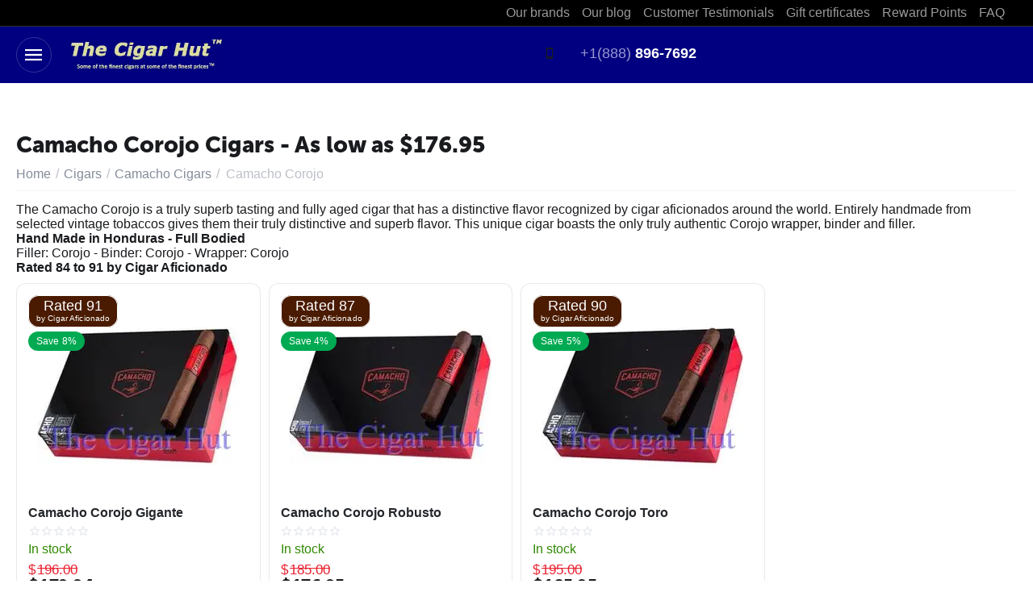

--- FILE ---
content_type: text/html; charset=utf-8
request_url: https://www.shop.thecigarhut.com/cigars/camacho-cigars/camacho-corojo/
body_size: 19850
content:
<!DOCTYPE html>
<html 
class=" sticky-top-panel "    lang="en"
    dir="ltr"
    class=" "
>
<head>
<title>Camacho Corojo Cigars - As low as $176.95 - On Sale at The Cigar Hut</title>
<base href="https://www.shop.thecigarhut.com/" />
<meta http-equiv="Content-Type" content="text/html; charset=utf-8" data-ca-mode="ultimate" />
<meta name="viewport" content="width=device-width,initial-scale=1,maximum-scale=1,user-scalable=0,viewport-fit=cover" />
<meta name="description" content="The Camacho Corojo is a truly superb tasting and fully aged cigar that has a distinctive flavor recognized by cigar aficionados around the world. Entirely..." />
    <meta name="keywords" content="camacho corojo cigars, camacho corojo gigante - single, camacho corojo toro, camacho corojo churchill, camacho corojo figurado - single, camacho corojo gigante, camacho corojo robusto tubos, camacho corojo robusto, camacho corojo toro - single, camacho co" />

<meta name="format-detection" content="telephone=no">

            <link rel="canonical" href="https://www.shop.thecigarhut.com/cigars/camacho-cigars/camacho-corojo/" />    
                        

<meta property="og:type" content="website" />
<meta property="og:locale" content="en_US" />
<meta property="og:title" content="Camacho Corojo Cigars - As low as $176.95 - On Sale at The Cigar Hut" />
<meta property="og:description" content="The Camacho Corojo is a truly superb tasting and fully aged cigar that has a distinctive flavor recognized by cigar aficionados around the world. Entirely..." />
<meta property="og:url" content="https://www.shop.thecigarhut.com/cigars/camacho-cigars/camacho-corojo/" />
    <meta property="og:image" content="https://www.shop.thecigarhut.com/images/ab__webp/detailed/5/camacho_corojo_jpg.webp" />

    <meta name="theme-color" content="#ffffff">
<link rel="shortcut icon" href="/favicon.ico" />
<link rel="apple-touch-icon" sizes="180x180" href="/apple-touch-icon.png">
<link rel="icon" type="image/png" sizes="32x32" href="/favicon-32x32.png">
<link rel="icon" type="image/png" sizes="16x16" href="/favicon-16x16.png">
<link rel="manifest" href="/site.webmanifest">
<link rel="mask-icon" href="/safari-pinned-tab.svg" color="#000080">
<meta name="apple-mobile-web-app-title" content="Cigar Hut">
<meta name="application-name" content="Cigar Hut">
<meta name="msapplication-TileColor" content="#2b5797">
<meta name="msapplication-TileImage" content="/mstile-144x144.png">
<meta name="theme-color" content="#dcdc9a">
    <link href="https://www.shop.thecigarhut.com/images/logos/6/favicon.ico" rel="shortcut icon" type="image/vnd.microsoft.icon" />

<link rel="preload" crossorigin="anonymous" as="font" href="https://www.shop.thecigarhut.com/design/themes/abt__unitheme2/media/custom_fonts/MuseoSansBlack.woff?1767651968" type="font/woff" />
<link type="text/css" rel="stylesheet" href="https://www.shop.thecigarhut.com/var/cache/misc/assets/design/themes/abt__unitheme2/css/standalone.74896adf022ca50180a51c1441838af11767651942.css?1767651942" /><script data-no-defer>
    window.lazySizesConfig =  {
        loadMode: 2,
        hFac: 0.42857142857143,
        expand: 350,
        expFactor: 1,
        preloadAfterLoad: false
    };
    document.addEventListener('lazybeforeunveil', function(e){
        let element = e.target;
        var bg = element.getAttribute('data-background-url');
        if(bg){
            var bgImg = $(new Image());
            bgImg.attr('src', bg);
            bgImg.on('load', function () {
                $(element).css({
                    'background-image': "url('" + bg + "')"
                }).removeAttr('data-background-url')
            });
        }
    });
</script>



<!-- Inline script moved to the bottom of the page -->
<!-- Inline script moved to the bottom of the page -->

<!-- Inline script moved to the bottom of the page -->
    <!-- Inline script moved to the bottom of the page -->

<link rel="preload" href="https://www.shop.thecigarhut.com/images/ab__webp/logos/6/cigar-hut-logo_png.webp" as="image" fetchpriority="high">
<link rel="preload" href="https://www.shop.thecigarhut.com/images/ab__webp/thumbnails/250/250/detailed/2/camacho_corojo_gigantes_5k6z-dt_jpg.webp" as="image" fetchpriority="high">
<link rel="preload" href="https://www.shop.thecigarhut.com/images/ab__webp/thumbnails/250/250/detailed/2/camacho_corojo_robusto_bcpc-9d_jpg.webp" as="image" fetchpriority="high">
<link rel="preload" href="https://www.shop.thecigarhut.com/images/ab__webp/thumbnails/250/250/detailed/1/camacho_corojo_toro_oj2b-3i_jpg.webp" as="image" fetchpriority="high">
</head>

<body>
            
        <div class="ty-tygh  " data-ca-element="mainContainer" id="tygh_container">

        <div id="ajax_overlay" class="ty-ajax-overlay"></div>
<div id="ajax_loading_box" class="ty-ajax-loading-box"></div>
        <div class="cm-notification-container notification-container">
</div>
        <div class="ty-helper-container "
                    id="tygh_main_container">
                                             
<div class="tygh-top-panel clearfix">
                <div class="container-fluid  top-grid">
                                                
                                        
                <div class="container-fluid-row">
<div class="row-fluid ">        <div class="span16 top-links-grid " >
                    <div class="top-quick-links ty-float-right">
                    

        <div class="ty-text-links-wrapper">
        <span id="sw_text_links_956" class="ty-text-links-btn cm-combination visible-phone">
            <span
        class="ty-icon ty-icon-short-list"
                                    ></span>

            <span
        class="ty-icon ty-icon-down-micro ty-text-links-btn__arrow"
                                    ></span>

        </span>
    
        <ul id="text_links_956" class="ty-text-links  cm-popup-box ty-text-links_show_inline"><li class="ty-text-links__item ty-level-0  ty-text-links__item--inline"><a class="ty-text-links__a ty-text-links__a--level-0  ty-text-links__a--inline" href="all-brands/">Our brands</a></li><li class="ty-text-links__item ty-level-0  ty-text-links__item--inline"><a class="ty-text-links__a ty-text-links__a--level-0  ty-text-links__a--inline" href="https://www.shop.thecigarhut.com/blog/">Our blog</a></li><li class="ty-text-links__item ty-level-0  ty-text-links__item--inline"><a class="ty-text-links__a ty-text-links__a--level-0  ty-text-links__a--inline" href="testimonials/">Customer Testimonials</a></li><li class="ty-text-links__item ty-level-0  ty-text-links__item--inline"><a class="ty-text-links__a ty-text-links__a--level-0  ty-text-links__a--inline" href="why-buy-gift-certificates/">Gift certificates</a></li><li class="ty-text-links__item ty-level-0  ty-text-links__item--inline"><a class="ty-text-links__a ty-text-links__a--level-0  ty-text-links__a--inline" href="https://www.shop.thecigarhut.com/reward-points/">Reward Points</a></li><li class="ty-text-links__item ty-level-0  ty-text-links__item--inline"><a class="ty-text-links__a ty-text-links__a--level-0  ty-text-links__a--inline" href="/faq/">FAQ</a></li></ul>

        </div>
    
                    </div>
            </div>
</div>
    </div>    
        </div>
    

</div>

<div class="tygh-header clearfix">
                <div class="container-fluid  header-grid light-header v2">
                                                
                <div class="container-fluid-row">
<div class="row-fluid ">        <div class="span16 top-menu-grid " >
                    <div class="row-fluid ">        <div class="span4 top-logo " >
                    <div id="sw_dropdown_147" class="ut2-sp-n cm-combination cm-abt--ut2-toggle-scroll  cm-external-triggered"><i class="ut2-icon-outline-menu"></i></div><div id="dropdown_147" class="ut2-sw-b hidden cm-external-click" data-ca-external-click-id="sw_dropdown_147"></div><div class="ut2-sw-w" style="display: none;"><div class="ut2-scroll"><div class="ut2-sw"><div class="ut2-sp-f cm-combination cm-abt--ut2-toggle-scroll" id="off_dropdown_147" style="display:none;"><i class="ut2-icon-baseline-close"></i></div><div class="ut2-rb"><div class="ty-logo-container">
    
            <a href="https://www.shop.thecigarhut.com/" title="The Cigar Hut">
        
    


    





        
                            
        
        <img class="ty-pict  ty-logo-container__image   cm-image" width="350" height="80" alt="The Cigar Hut" title="The Cigar Hut" id="det_img_1576808970" src="https://www.shop.thecigarhut.com/images/ab__webp/logos/6/cigar-hut-logo_png.webp" />

    
            </a>
    </div></div><div class="ut2-rb account-info"></div><nav class="ut2-fm "><div class="ut2-fmbtm hidden">Back to main</div><div class="ut2-fmw"><div class="ut2-lfl ty-menu-item__products">


    



                    
                    
                    
            

            
    
    <img class="ty-pict  ut2-lfl-icon lazyload   cm-image" alt="" title="" src="[data-uri]" width="64" height="64" data-src="https://www.shop.thecigarhut.com/images/ab__webp/abt__ut2/menu-with-icon/6/210-abt__ut2_mwi__icon_png.webp" />

<p><a href="categories-catalog/"><span>Catalog</span><span class="m-label" style="color:#ffffff;background-color:#eb560c;border: 1px solid #eb560c;">Top</span><br><em>Full list of all active categories in our store</em></a></p><i></i><div class="ut2-slw ut2-slw__right-panel"><div class="ut2-lsl ut2-lsl__more"><p class="ut2-fm-active-item"><a href="https://www.shop.thecigarhut.com/cigars/">Cigars</a></p><div class="ut2-tlw"><span class="ut2-lsl__more-link" onClick="$(this).parent().find('a').removeClass('hidden');$(this).addClass('hidden');"><span>More</span></span><a href="https://www.shop.thecigarhut.com/cigars/cigar-hut-alternatives/" class="">Cigar Hut Alternatives</a><a href="https://www.shop.thecigarhut.com/cigars/cigar-hut-bundles/" class="">Cigar Hut Bundles</a><a href="https://www.shop.thecigarhut.com/cigars/1876-reserve/" class="">1876 Reserve</a><a href="https://www.shop.thecigarhut.com/cigars/acid-cigars/" class="">ACID Cigars</a><a href="https://www.shop.thecigarhut.com/cigars/alec-bradley-cigars/" class="">Alec Bradley Cigars</a><a href="https://www.shop.thecigarhut.com/cigars/antojitos-cubanos/" class=" hidden">Antojitos Cubanos</a><a href="https://www.shop.thecigarhut.com/cigars/arturo-fuente-cigars/" class=" hidden">Arturo Fuente Cigars</a><a href="https://www.shop.thecigarhut.com/cigars/ashton-cigars/" class=" hidden">Ashton Cigars</a><a href="https://www.shop.thecigarhut.com/cigars/avo-cigars/" class=" hidden">AVO Cigars</a><a href="https://www.shop.thecigarhut.com/cigars/baccarat/" class=" hidden">Baccarat</a><a href="https://www.shop.thecigarhut.com/cigars/brick-house/" class=" hidden">Brick House</a><a href="https://www.shop.thecigarhut.com/cigars/bundles/" class=" hidden">Bundles</a><a href="https://www.shop.thecigarhut.com/cigars/camacho-cigars/" class=" ut2-fm-active-item hidden">Camacho Cigars</a><a href="https://www.shop.thecigarhut.com/cigars/carbon-copy/" class=" hidden">Carbon Copy</a><a href="https://www.shop.thecigarhut.com/cigars/cohiba-cigars/" class=" hidden">Cohiba Cigars</a><a href="https://www.shop.thecigarhut.com/cigars/cuban-delicious-fumas/" class=" hidden">Cuban Delicious Fumas</a><a href="https://www.shop.thecigarhut.com/cigars/cuban-delights/" class=" hidden">Cuban Delights</a><a href="https://www.shop.thecigarhut.com/cigars/cuesta-rey/" class=" hidden">Cuesta-Rey</a><a href="https://www.shop.thecigarhut.com/cigars/diamond-crown/" class=" hidden">Diamond Crown</a><a href="https://www.shop.thecigarhut.com/cigars/diamond-crown-maximus/" class=" hidden">Diamond Crown Maximus</a><a href="https://www.shop.thecigarhut.com/cigars/don-lino-africa/" class=" hidden">Don Lino Africa</a><a href="https://www.shop.thecigarhut.com/cigars/don-rafael/" class=" hidden">Don Rafael</a><a href="https://www.shop.thecigarhut.com/cigars/el-baton/" class=" hidden">El Baton</a><a href="https://www.shop.thecigarhut.com/cigars/el-hippie/" class=" hidden">El Hippie</a><a href="https://www.shop.thecigarhut.com/cigars/excalibur/" class=" hidden">Excalibur</a><a href="https://www.shop.thecigarhut.com/cigars/isla-paraiso/" class=" hidden">Isla Paraiso</a><a href="https://www.shop.thecigarhut.com/cigars/its-a-boy-its-a-girl/" class=" hidden">Its a Boy - Its a Girl</a><a href="https://www.shop.thecigarhut.com/cigars/java-maduro-by-drew-estate/" class=" hidden">Java Maduro</a><a href="https://www.shop.thecigarhut.com/cigars/la-gloria-cubana/" class=" hidden">La Gloria Cubana</a><a href="https://www.shop.thecigarhut.com/cigars/m-and-r-vintage-fuerte/" class=" hidden">M&amp;R Vintage Fuerte</a><a href="https://www.shop.thecigarhut.com/cigars/mr-vintage-reserve/" class=" hidden">M&amp;R Vintage Reserve</a><a href="https://www.shop.thecigarhut.com/cigars/macanudo-cigars/" class=" hidden">Macanudo Cigars</a><a href="https://www.shop.thecigarhut.com/cigars/middleton/" class=" hidden">Middleton</a><a href="https://www.shop.thecigarhut.com/cigars/montecristo/" class=" hidden">Montecristo</a><a href="https://www.shop.thecigarhut.com/cigars/nub-cameroon/" class=" hidden">NUb Cameroon</a><a href="https://www.shop.thecigarhut.com/cigars/oliva-cigars/" class=" hidden">Oliva Cigars</a><a href="https://www.shop.thecigarhut.com/cigars/perdomo-cigars/" class=" hidden">Perdomo Cigars </a><a href="https://www.shop.thecigarhut.com/cigars/pre-embargo-cubans/" class=" hidden">Pre-Embargo Cubans</a><a href="https://www.shop.thecigarhut.com/cigars/punch-cigars/" class=" hidden">Punch Cigars</a><a href="https://www.shop.thecigarhut.com/cigars/rocky-patel-cigars/" class=" hidden">Rocky Patel Cigars</a><a href="https://www.shop.thecigarhut.com/cigars/rollers-select-perritos/" class=" hidden">Rollers Select Perritos</a><a href="https://www.shop.thecigarhut.com/cigars/romeo-y-julieta-cigars/" class=" hidden">Romeo y Julieta Cigars</a><a href="https://www.shop.thecigarhut.com/cigars/segundos/" class=" hidden">Segundos</a><a href="https://www.shop.thecigarhut.com/cigars/tabak-especial/" class=" hidden">Tabak Especial</a><a href="https://www.shop.thecigarhut.com/cigars/the-griffins/" class=" hidden">The Griffin&#039;s</a><a href="https://www.shop.thecigarhut.com/cigars/tobacconist-series/" class=" hidden">Tobacconist Series</a><a href="https://www.shop.thecigarhut.com/cigars/topper/" class=" hidden">Topper</a><a href="https://www.shop.thecigarhut.com/cigars/liga-privada-undercrown/" class=" hidden">Undercrown Maduro</a><a href="https://www.shop.thecigarhut.com/cigars/victor-sinclair-cigars/" class=" hidden">Victor Sinclair Cigars</a></div></div><div class="ut2-lsl ut2-lsl__more"><p><a href="https://www.shop.thecigarhut.com/flavored-cigars/">Flavored</a></p><div class="ut2-tlw"><span class="ut2-lsl__more-link" onClick="$(this).parent().find('a').removeClass('hidden');$(this).addClass('hidden');"><span>More</span></span><a href="https://www.shop.thecigarhut.com/flavored-cigars/flavored-blowout/" class="">Flavored Blowout</a><a href="https://www.shop.thecigarhut.com/flavored-cigars/al-capone/" class="">Al Capone</a><a href="https://www.shop.thecigarhut.com/flavored-cigars/backwoods/" class="">Backwoods</a><a href="https://www.shop.thecigarhut.com/flavored-cigars/blackstone/" class="">Blackstone</a><a href="https://www.shop.thecigarhut.com/flavored-cigars/cao-flavours/" class="">CAO Flavours</a><a href="https://www.shop.thecigarhut.com/flavored-cigars/cuban-delights/" class=" hidden">Cuban Delights</a><a href="https://www.shop.thecigarhut.com/flavored-cigars/game-by-garcia-y-vega/" class=" hidden">Game by Garcia y Vega</a><a href="https://www.shop.thecigarhut.com/flavored-cigars/isla-paraiso/" class=" hidden">Isla Paraiso</a><a href="https://www.shop.thecigarhut.com/flavored-cigars/java-maduro-by-drew-estate/" class=" hidden">Java Maduro</a><a href="https://www.shop.thecigarhut.com/flavored-cigars/tatiana/" class=" hidden">Tatiana</a></div></div><div class="ut2-lsl"><p><a href="https://www.shop.thecigarhut.com/cigar-samplers/">Samplers</a></p></div><div class="ut2-lsl ut2-lsl__more"><p><a href="https://www.shop.thecigarhut.com/accessories/">Accessories</a></p><div class="ut2-tlw"><span class="ut2-lsl__more-link" onClick="$(this).parent().find('a').removeClass('hidden');$(this).addClass('hidden');"><span>More</span></span><a href="https://www.shop.thecigarhut.com/accessories/cigar-ashtrays/" class="">Cigar Ashtrays</a><a href="https://www.shop.thecigarhut.com/accessories/cigar-books/" class="">Cigar Books</a><a href="https://www.shop.thecigarhut.com/accessories/cigar-cases/" class="">Cigar Cases</a><a href="https://www.shop.thecigarhut.com/accessories/cigar-cutters/" class="">Cigar Cutters</a><a href="https://www.shop.thecigarhut.com/accessories/cigar-lighters/" class="">Cigar Lighters</a><a href="https://www.shop.thecigarhut.com/accessories/humidor-accessories/" class=" hidden">Humidor Accessories</a><a href="https://www.shop.thecigarhut.com/accessories/miscellaneous-items/" class=" hidden">Miscellaneous Items</a></div></div><div class="ut2-lsl"><p><a href="https://www.shop.thecigarhut.com/humidors/">Humidors</a></p><div class="ut2-tlw"><a href="https://www.shop.thecigarhut.com/humidors/large-humidors/" class="">Large Humidors</a><a href="https://www.shop.thecigarhut.com/humidors/medium-humidors/" class="">Medium Humidors</a><a href="https://www.shop.thecigarhut.com/humidors/small-humidors/" class="">Small Humidors</a></div></div><div class="ut2-lsl"><p><a href="https://www.shop.thecigarhut.com/best-sellers/">Best Sellers</a></p></div><div class="ut2-lsl"><p><a href="https://www.shop.thecigarhut.com/top-rated/">Top Rated</a></p></div><div class="ut2-lsl"><p><a href="https://www.shop.thecigarhut.com/save-up-to-80-off/">SAVE up to 80% OFF</a></p></div><div class="ut2-lsl"><p><a href="https://www.shop.thecigarhut.com/new-products/">New Products</a></p></div><div class="ut2-lsl"><p><a href="https://www.shop.thecigarhut.com/products-on-sale/">On Sale</a></p></div></div></div><div class="ut2-lfl ty-menu-item__electronics">


    



                    
                    
                    
            

            
    
    <img class="ty-pict  ut2-lfl-icon lazyload   cm-image" alt="" title="" src="[data-uri]" width="40" height="30" data-src="https://www.shop.thecigarhut.com/images/ab__webp/abt__ut2/menu-with-icon/6/bundles_jpg.webp" />

<p><a href="https://www.shop.thecigarhut.com/cigars/"><span>Popular Cigars</span><span class="m-label" style="color:#ffffff;background-color:#363636;border: 1px solid #363636;">Popular</span><br><em>Popular cigar categories</em></a></p><i></i><div class="ut2-slw ut2-slw__right-panel"><div class="ut2-lsl"><p><a href="https://www.shop.thecigarhut.com/cigars/cigar-hut-alternatives/"><span class="img">


    



                    
                    
                    
            

            
    
    <img class="ty-pict  ut2-lfl-icon lazyload   cm-image" alt="" title="" src="[data-uri]" width="56" height="40" data-src="https://www.shop.thecigarhut.com/images/ab__webp/abt__ut2/menu-with-icon/6/cigar_hut_alternatives_jpg.webp" />

</span>Cigar Hut Alternatives</a></p><div class="ut2-tlw"><a href="https://www.shop.thecigarhut.com/cigars/cigar-hut-alternatives/ashton-alts/" class="">Ashton Alts</a><a href="https://www.shop.thecigarhut.com/cigars/cigar-hut-alternatives/macanudo-alts/" class="">Macanudo Alts</a><a href="https://www.shop.thecigarhut.com/cigars/cigar-hut-alternatives/padron-alts/" class="">Padron Alts</a><a href="https://www.shop.thecigarhut.com/cigars/cigar-hut-alternatives/partagas-alts/" class="">Partagas Alts</a></div></div><div class="ut2-lsl ty-menu-item__brands"><p><a href="tags/"><span class="img">


    



                    
                    
                    
            

            
    
    <img class="ty-pict  ut2-lfl-icon lazyload   cm-image" alt="" title="" src="[data-uri]" width="94" height="40" data-src="https://www.shop.thecigarhut.com/images/ab__webp/abt__ut2/menu-with-icon/6/cigars_jpg.webp" />

</span>Cigars by Body / Profile</a></p><div class="ut2-tlw"><a href="mellow-bodied-cigars/" class="">Mellow Cigars</a><a href="mellow-medium-bodied/" class="">Mellow-Medium Cigars</a><a href="medium-bodied/" class="">Medium Cigars</a><a href="medium-full-bodied/" class="">Medium-Full Cigars</a><a href="full-bodied/" class="">Full Cigars</a></div></div><div class="ut2-lsl"><p><a href="https://www.shop.thecigarhut.com/cigars/cigar-hut-bundles/"><span class="img">


    



                    
                    
                    
            

            
    
    <img class="ty-pict  ut2-lfl-icon lazyload   cm-image" alt="" title="" src="[data-uri]" width="26" height="40" data-src="https://www.shop.thecigarhut.com/images/ab__webp/abt__ut2/menu-with-icon/6/cigar_hut_bundles_jpg.webp" />

</span>Cigar Hut Bundles<span class="m-label" style="color:#0000ff;background-color:#ffffff;border: 1px solid #0000ff">Wow!</span></a></p></div><div class="ut2-lsl"><p><a href="https://www.shop.thecigarhut.com/cigars/its-a-boy-its-a-girl/"><span class="img">


    



                    
                    
                    
            

            
    
    <img class="ty-pict  ut2-lfl-icon lazyload   cm-image" alt="" title="" src="[data-uri]" width="44" height="40" data-src="https://www.shop.thecigarhut.com/images/ab__webp/abt__ut2/menu-with-icon/6/its_a_boy_its_a_girl_jpg.webp" />

</span>Its a Boy - Its a Girl<span class="m-label" style="color:#eb560c;background-color:#ffffff;border: 1px solid #eb560c">Hit</span></a></p></div><div class="ut2-lsl"><p><a href="90-rated/"><span class="img">


    



                    
                    
                    
            

            
    
    <img class="ty-pict  ut2-lfl-icon lazyload   cm-image" alt="" title="" src="[data-uri]" width="40" height="40" data-src="https://www.shop.thecigarhut.com/images/ab__webp/abt__ut2/menu-with-icon/6/top-rated_539s-ng_4sp5-lt_png.webp" />

</span>90+ Rated Cigars</a></p></div><div class="ut2-lsl"><p><a href="top-rated/"><span class="img">


    



                    
                    
                    
            

            
    
    <img class="ty-pict  ut2-lfl-icon lazyload   cm-image" alt="" title="" src="[data-uri]" width="40" height="40" data-src="https://www.shop.thecigarhut.com/images/ab__webp/abt__ut2/menu-with-icon/6/top-rated_539s-ng_png.webp" />

</span>Top Rated by Shoppers</a></p></div><div class="ut2-lsl"><p><a href="best-sellers/?sort_by=popularity"><span class="img">


    



                    
                    
                    
            

            
    
    <img class="ty-pict  ut2-lfl-icon lazyload   cm-image" alt="" title="" src="[data-uri]" width="40" height="40" data-src="https://www.shop.thecigarhut.com/images/ab__webp/abt__ut2/menu-with-icon/6/best-seller-category_png.webp" />

</span>Best Sellers</a></p></div><div class="ut2-lsl"><p><a href="single-cigars/?features_hash=317-6925-8260"><span class="img">


    



                    
                    
                    
            

            
    
    <img class="ty-pict  ut2-lfl-icon lazyload   cm-image" alt="" title="" src="[data-uri]" width="14" height="80" data-src="https://www.shop.thecigarhut.com/images/ab__webp/abt__ut2/menu-with-icon/6/a_bradley_pren_double_t_pkuu-kv_png.webp" />

</span>Cigar Singles</a></p></div><div class="ut2-lsl"><p><a href="5-packs/?features_hash=317-7927-7764"><span class="img">


    



                    
                    
                    
            

            
    
    <img class="ty-pict  ut2-lfl-icon lazyload   cm-image" alt="" title="" src="[data-uri]" width="58" height="80" data-src="https://www.shop.thecigarhut.com/images/ab__webp/abt__ut2/menu-with-icon/6/a_bradley_pren_gran_toro_5pack_ou19-70_png.webp" />

</span>5 Packs</a></p></div><div class="ut2-lsl"><p><a href="https://www.shop.thecigarhut.com/save-up-to-80-off/"><span class="img">


    



                    
                    
                    
            

            
    
    <img class="ty-pict  ut2-lfl-icon lazyload   cm-image" alt="" title="" src="[data-uri]" width="40" height="40" data-src="https://www.shop.thecigarhut.com/images/ab__webp/abt__ut2/menu-with-icon/6/80_off_jpg.webp" />

</span>SAVE up to 80% OFF</a></p></div></div></div><div class="ut2-lfl ty-menu-item__sport">


    



                    
                    
                    
            

            
    
    <img class="ty-pict  ut2-lfl-icon lazyload   cm-image" alt="" title="" src="[data-uri]" width="64" height="64" data-src="https://www.shop.thecigarhut.com/images/ab__webp/abt__ut2/menu-with-icon/6/210-abt__ut2_mwi__icon_grzy-aa_png.webp" />

<p><a href="categories-catalog/"><span>Catalog Categories</span><br><em>Nice expandable lists of all our categories</em></a></p></div><div class="ut2-lfl ty-menu-item__brands">


    



                    
                    
                    
            

            
    
    <img class="ty-pict  ut2-lfl-icon lazyload   cm-image" alt="" title="" src="[data-uri]" width="64" height="64" data-src="https://www.shop.thecigarhut.com/images/ab__webp/abt__ut2/menu-with-icon/6/210-abt__ut2_mwi__icon_k7v0-eo_png.webp" />

<p><a href="/all-brands/"><span>Brands</span><span class="m-label" style="color:#999999;background-color:#ffffff;border: 1px solid #999999">All brands</span><br><em>Full list of all brands in the store. Browse all brands</em></a></p></div></div></nav><nav class="ut2-fm "><div class="ut2-fmbtm hidden">Back to main</div><div class="ut2-fmw"><div class="ut2-lfl "><p><a href="https://www.shop.thecigarhut.com/promotions/"><span>Promotions</span></a></p></div><div class="ut2-lfl ty-menu-item__hits"><p><a href="new-products/?sort_by=timestamp&amp;sort_order=desc"><span>Newest</span></a></p></div><div class="ut2-lfl ty-menu-item__hits"><p><a href="best-sellers/?sort_by=popularity&amp;features_hash=315-Y"><span>Bestsellers</span></a></p></div><div class="ut2-lfl ty-menu-item__sale"><p><a href="products-on-sale/?sort_by=on_sale&amp;sort_order=desc"><span>On sale</span></a></p></div></div></nav><nav class="ut2-fm "><div class="ut2-fmbtm hidden">Back to main</div><div class="ut2-fmw"><div class="ut2-lfl "><p><a href="all-brands/"><span>Our brands</span></a></p></div><div class="ut2-lfl "><p><a href="https://www.shop.thecigarhut.com/blog/"><span>Our blog</span></a></p></div><div class="ut2-lfl "><p><a href="testimonials/"><span>Customer Testimonials</span></a></p></div><div class="ut2-lfl "><p><a href="why-buy-gift-certificates/"><span>Gift certificates</span></a></p></div><div class="ut2-lfl "><p><a href="https://www.shop.thecigarhut.com/reward-points/"><span>Reward Points</span></a></p></div><div class="ut2-lfl "><p><a href="/faq/"><span>FAQ</span></a></p></div></div></nav><div class="ut2-rb"></div><div class="ut2-rb fill--gray"><div class="ty-wysiwyg-content"  data-ca-live-editor-object-id="319" data-ca-live-editor-object-type="categories"><div class="ut2-social-link-block"><div class="ty-mainbox-title">Follow us</div>
<div class="ty-uppercase ty-social-link__title">Join us in the group <br> and be the first to know all promotions and offers!</div>

<div class="ut2-social-links">
    <a target="_blank" href="https://www.facebook.com/thecigarhut"><i class="ut2-icon-facebook" title="Facebook"></i></a>
    <a  target="_blank" href="https://twitter.com/TheCigarHut"><i class="ut2-icon-twitter" title="Twitter"></i></a>
    <a  target="_blank" href="https://www.instagram.com/thecigarhut/"><i class="ut2-icon-instagram" title="Instagram"></i></a>
<!--    <a  target="_blank" href="your_social_link"><i class="ut2-icon-google-plus"></i></a>
    <a  target="_blank" href="your_social_link"><i class="ut2-icon-youtube"></i></a>
    <a  target="_blank" href="your_social_link"><i class="ut2-icon-skype"></i></a>
    <a  target="_blank" href="your_social_link"><i class="ut2-icon-pinterest"></i></a>
-->
</div>

</div></div></div></div></div></div><div class="top-logo ">
                <div class="ty-logo-container">
    
            <a href="https://www.shop.thecigarhut.com/" title="The Cigar Hut">
        
    


    





        
                            
        
        <img class="ty-pict  ty-logo-container__image   cm-image" width="350" height="80" alt="The Cigar Hut" title="The Cigar Hut" id="det_img_1576808970" src="https://www.shop.thecigarhut.com/images/ab__webp/logos/6/cigar-hut-logo_png.webp" />

    
            </a>
    </div>

                    </div>
            </div>

                                        
            
        <div class="span12 top-search " >
                    <div class="top-phones-grid ">
                <div class="ty-wysiwyg-content"  data-ca-live-editor-object-id="0" data-ca-live-editor-object-type=""><div class="ut2-pn">
    <div class="ty-dropdown-box">
        <div class="ut2-btn-contacts" onclick="$(this).toggleClass('open');">
            <i class="ut2-icon-baseline-phone"></i>
            <div class="ut2-pn__items-full ty-dropdown-box__content hidden">
                <a href="javascript:void(0);" rel="nofollow" class="ut2-btn-close hidden" onclick="$(this).parent().prev().removeClass('open');"><i class="ut2-icon-baseline-close"></i></a>
<div class="ut2-pn__items">
	<p>
		<a href="tel:+1 (888) 896-7692"><bdi>+1 (888) 896-7692</bdi></a>
		<a href="tel:+1 (305) 359-3564"><bdi>+1 (305) 359-3564</bdi></a>
		<!-- Edit work time -->
		<small>Mon-Fr 9a.m.-6p.m. EST</small>
	</p>
                <hr>

			<!-- Edit Social links -->
 	<div class="ut2-social-links">
		<a target="_blank" href="https://www.facebook.com/thecigarhut"><i class="ut2-icon-facebook" title="Facebook"></i></a>
		<a target="_blank" href="https://twitter.com/TheCigarHut"><i class="ut2-icon-twitter" title="X/Twitter"></i></a>
		<a target="_blank" href="https://www.instagram.com/thecigarhut/"><i class="ut2-icon-instagram" title="Instagram"></i></a>
	</div>
</div>            </div>
        </div>
        <div class="ut2-pn__wrap ">
            <div class="ut2-pn__items">
            
                                <a href="tel:+18888967692"><span>+1(888)</span> 896-7692</a>
                
            </div>
    
            <div class="ut2-pn__link">
                            </div>
        </div>
    </div>
</div></div>
                    </div>
            </div>
</div>
            </div>
</div>
    </div>                                        
    
        </div>
    

</div>

    <div class="tygh-content clearfix">
                    <div class="container-fluid  cat-content-grid">
                                                
                                        
                                        
                <div class="container-fluid-row container-fluid-row-full-width ut2__subcategories">
<div class="row-fluid ">        <div class="span16 ut2-top" >
                    <div class="ut2-extra-block-title">
                    <h1 class="ty-mainbox-title">
            				<span>Camacho Corojo Cigars - As low as $176.95</span>
            
        </h1>
            
   
	<div id="breadcrumbs_98">

                    <div class="ty-breadcrumbs clearfix">
            <a href="https://www.shop.thecigarhut.com/" class="ty-breadcrumbs__a"><bdi>Home</bdi></a><span class="ty-breadcrumbs__slash">/</span><a href="https://www.shop.thecigarhut.com/cigars/" class="ty-breadcrumbs__a"><bdi>Cigars</bdi></a><span class="ty-breadcrumbs__slash">/</span><a href="https://www.shop.thecigarhut.com/cigars/camacho-cigars/" class="ty-breadcrumbs__a"><bdi>Camacho Cigars</bdi></a><span class="ty-breadcrumbs__slash">/</span><span class="ty-breadcrumbs__current"><bdi>Camacho Corojo</bdi></span>        </div>

                <!-- Inline script moved to the bottom of the page -->
            <!--breadcrumbs_98--></div></div>
            </div>
</div>
    </div>                                        
                <div class="container-fluid-row">
<div class="row-fluid ">        <div class="span16 main-content-grid  " >
                    <div class="ut2-cat-container">
	            <div class="ab__sf_cat_desc" ><div class="ab__mcd_descs ty-mb-s"><div class="ty-wysiwyg-content ty-mb-s"><span>The Camacho Corojo is a truly superb tasting and fully aged cigar that has a distinctive flavor recognized by cigar aficionados around the world. Entirely handmade from selected vintage tobaccos gives them their truly distinctive and superb flavor. This unique cigar boasts the only truly authentic Corojo wrapper, binder and filler.</span><br /><strong>Hand Made in Honduras - Full Bodied<br /></strong><span>Filler: Corojo - Binder: Corojo - Wrapper: Corojo</span><br /><strong>Rated 84 to 91 by Cigar Aficionado</strong></div></div></div>
        
        <div class="cat-view-grid" id="category_products_153">
            
                                                                                                
                                    

    
        				
	

    
	


	
    

	
	


        
        
        

                

<!-- Inline script moved to the bottom of the page -->
    <div class="ty-pagination-container cm-pagination-container" id="pagination_contents">

    
    

    <!-- Inline script moved to the bottom of the page --><div class="grid-list " style="--gl-lines-in-name-product: 2;">
    <div id="categories_view_pagination_contents">
<div class="ty-column4" data-ut2-load-more="first-item">
    
    







































    


<div class="ut2-gl__item " style="aspect-ratio: var(--gl-item-width) / var(--gl-item-height)">    
                <form action="https://www.shop.thecigarhut.com/" method="post" name="product_form_2103" enctype="multipart/form-data" class="cm-disable-empty-files  cm-ajax cm-ajax-full-render cm-ajax-status-middle ">
<input type="hidden" name="result_ids" value="cart_status*,wish_list*,checkout*,account_info*,abt__ut2_wishlist_count" />
<input type="hidden" name="redirect_url" value="index.php?dispatch=categories.view&amp;category_id=319" />
<input type="hidden" name="product_data[2103][product_id]" value="2103" />
<div class="ut2-gl__body content-on-hover"><div class="ut2-gl__image ut2-gl__no-image" style="max-height:250px;aspect-ratio: 250 / 250;">
    

        <a href="https://www.shop.thecigarhut.com/cigars/camacho-cigars/camacho-corojo/camacho-corojo-gigante/">
                    

            
    
                


        
        
        
            

    
                            
        
        <img class="ty-pict  img-ab-hover-gallery   cm-image" alt="Camacho Corojo Gigante" title="Camacho Corojo Gigante" srcset="https://www.shop.thecigarhut.com/images/ab__webp/thumbnails/500/500/detailed/2/camacho_corojo_gigantes_5k6z-dt_jpg.webp 2x" id="det_img_2103desktop" width="250" height="250" src="https://www.shop.thecigarhut.com/images/ab__webp/thumbnails/250/250/detailed/2/camacho_corojo_gigantes_5k6z-dt_jpg.webp" />

                                </a>

                        <input type="hidden" name="ab__stickers_output_side" value="L">                                        
                                    
                                                                                        
                    
                                                                    <div class="ab-stickers-container ab-stickers-container__TL column-filling">
                                                                                                                                                                
                                                                                                        <div class="ab-sticker-full_size" data-ab-sticker-id="34-ef1c-en"></div>
                                                                                                                                                                                                
                                                                                                        <div class="ab-sticker-full_size" data-ab-sticker-id="16-01a9-en-862df7f640792cb6965c63c555033fd3" data-placeholders='a:1:{s:10:&quot;[discount]&quot;;i:8;}'></div>
                                                                                    </div>
                                                        
    
    <div class="ut2-w-c-q__buttons w_c_q-hover" >
<a class="
	ut2-add-to-wish 		 cm-submit	 cm-tooltip"

     title="Add to wishlist"     id="button_wishlist_2103"     data-ca-dispatch="dispatch[wishlist.add..2103]"    >
    <i class="ut2-icon-baseline-favorite-border"></i>    </a>
<!----></div></div><div class="ut2-gl__content content-on-hover" style="min-height:161px;">    <div class="ut2-gl__name">            <a href="https://www.shop.thecigarhut.com/cigars/camacho-cigars/camacho-corojo/camacho-corojo-gigante/" class="product-title" title="Camacho Corojo Gigante" >Camacho Corojo Gigante</a>    
</div><div class="ut2-gl__rating ut2-rating-stars ">

<span class="ty-nowrap ty-stars"><i class="ty-icon-star-empty"></i><i class="ty-icon-star-empty"></i><i class="ty-icon-star-empty"></i><i class="ty-icon-star-empty"></i><i class="ty-icon-star-empty"></i></span></div>

<div class="ut2-gl__amount">        <div class="cm-reload-2103 stock-wrap" id="product_amount_update_2103">
        <input type="hidden" name="appearance[show_product_amount]" value="1" />
                                                        <div class="ty-control-group product-list-field">
                                                <span class="ty-qty-in-stock ty-control-group__item" id="in_stock_info_2103">
                                                            In stock
                                                    </span>
                    </div>
                                        <!--product_amount_update_2103--></div>
   
    
</div><div class="ut2-gl__price	pr-col pr-color" style="min-height: 73px;"><div>            <span class="cm-reload-2103" id="old_price_update_2103">
            <input type="hidden" name="appearance[show_old_price]" value="1" />
                                                            <span class="ty-list-price ty-nowrap" id="line_list_price_2103"><span class="ty-strike"><bdi><span class="ty-list-price ty-nowrap">$</span><span id="sec_list_price_2103" class="ty-list-price ty-nowrap">196.00</span></bdi></span></span>
                                        
        <!--old_price_update_2103--></span>
        <span class="cm-reload-2103 ty-price-update" id="price_update_2103">
        <input type="hidden" name="appearance[show_price_values]" value="1" />
        <input type="hidden" name="appearance[show_price]" value="1" />
                                                                                                                        <span class="ty-price" id="line_discounted_price_2103"><bdi><span class="ty-price-num">$</span><span id="sec_discounted_price_2103" class="ty-price-num">179.94</span></bdi></span>
                            
                        <!--price_update_2103--></span>
</div><div>            <span class="cm-reload-2103" id="line_discount_update_2103">
            <input type="hidden" name="appearance[show_price_values]" value="1" />
            <input type="hidden" name="appearance[show_list_discount]" value="1" />
                            <span class="ty-list-price ty-save-price ty-nowrap" id="line_discount_value_2103">You save: <bdi>$<span id="sec_discount_value_2103">16.06</span></bdi></span>
                    <!--line_discount_update_2103--></span>
        </div>
        <div class="cm-reload-2103 ty-price-per-unit  price-wrap" id="price_per_unit_update_2103">20 cigar (<bdi>$<span>9.00</span></bdi> per cigar)<!--price_per_unit_update_2103--></div>
</div><div class="ut2-gl__control hidden ut2-view-qty icon_and_text" ><div class="cm-reload-2103 " id="add_to_cart_update_2103">
<input type="hidden" name="appearance[show_add_to_cart]" value="1" />
<input type="hidden" name="appearance[show_list_buttons]" value="" />
<input type="hidden" name="appearance[but_role]" value="action" />
<input type="hidden" name="appearance[quick_view]" value="" />


                                                                
     <button id="button_cart_2103" class="ty-btn__primary ty-btn__add-to-cart cm-form-dialog-closer  ty-btn" type="submit" name="dispatch[checkout.add..2103]" ><span><i class="ut2-icon-use_icon_cart"></i><bdi>Add to cart</bdi></span></button>

    


<!--add_to_cart_update_2103--></div>
            <div class="cm-reload-2103" id="qty_update_2103">
        <input type="hidden" name="appearance[show_qty]" value="1" />
        <input type="hidden" name="appearance[capture_options_vs_qty]" value="" />
                                                <div class="ty-qty clearfix changer" id="qty_2103">
                                                <div class="ty-center ty-value-changer cm-value-changer">
                                            <a class="cm-increase ty-value-changer__increase">&#43;</a>
                                        <input  type="text" size="5" class="ty-value-changer__input cm-amount cm-value-decimal" id="qty_count_2103" name="product_data[2103][amount]" value="1" data-ca-min-qty="1" />
                                            <a class="cm-decrease ty-value-changer__decrease">&minus;</a>
                                    </div>
                            </div>
                <!--qty_update_2103--></div>
    

</div></div>
<div class="ut2-gl__bottom">
    

                <div class="ut2-lv__item-features">
                    </div>
        

    
    
    


        

                    
        

                                <div class="ab-s-pictograms-wrapper ab-s-pictograms-wrapper-h-64 ab-s-pictograms-wrapper-position_1 ab-s-pictograms-wrapper-display_on_lists">
                
                                                                                                                
                    <div class="ab-s-pictogram ab-sticker-full_size small-image-size-64 full-image-size-64" data-ab-sticker-id="95-a1eb-en.2103" data-product-id="2103" data-ab-sticker-style="P"></div>
                                                </div>
            


</div></div><input type="hidden" name="security_hash" class="cm-no-hide-input" value="d5676d4e0fda75dc10546dc6f261726e" /></form>


</div></div><div class="ty-column4">
    
    







































    


<div class="ut2-gl__item " style="aspect-ratio: var(--gl-item-width) / var(--gl-item-height)">    
                <form action="https://www.shop.thecigarhut.com/" method="post" name="product_form_2105" enctype="multipart/form-data" class="cm-disable-empty-files  cm-ajax cm-ajax-full-render cm-ajax-status-middle ">
<input type="hidden" name="result_ids" value="cart_status*,wish_list*,checkout*,account_info*,abt__ut2_wishlist_count" />
<input type="hidden" name="redirect_url" value="index.php?dispatch=categories.view&amp;category_id=319" />
<input type="hidden" name="product_data[2105][product_id]" value="2105" />
<div class="ut2-gl__body content-on-hover"><div class="ut2-gl__image ut2-gl__no-image" style="max-height:250px;aspect-ratio: 250 / 250;">
    

        <a href="https://www.shop.thecigarhut.com/cigars/camacho-cigars/camacho-corojo/camacho-corojo-robusto/">
                    

            
    
                


        
        
        
            

    
                            
        
        <img class="ty-pict  img-ab-hover-gallery   cm-image" alt="Camacho Corojo Robusto" title="Camacho Corojo Robusto" srcset="https://www.shop.thecigarhut.com/images/ab__webp/thumbnails/500/500/detailed/2/camacho_corojo_robusto_bcpc-9d_jpg.webp 2x" id="det_img_2105desktop" width="250" height="250" src="https://www.shop.thecigarhut.com/images/ab__webp/thumbnails/250/250/detailed/2/camacho_corojo_robusto_bcpc-9d_jpg.webp" />

                                </a>

                        <input type="hidden" name="ab__stickers_output_side" value="L">                                        
                                    
                                                                                        
                    
                                                                    <div class="ab-stickers-container ab-stickers-container__TL column-filling">
                                                                                                                                                                
                                                                                                        <div class="ab-sticker-full_size" data-ab-sticker-id="46-052c-en"></div>
                                                                                                                                                                                                
                                                                                                        <div class="ab-sticker-full_size" data-ab-sticker-id="16-01a9-en-0dacdf905230ca0ecb895af6a1e29199" data-placeholders='a:1:{s:10:&quot;[discount]&quot;;i:4;}'></div>
                                                                                    </div>
                                                        
    
    <div class="ut2-w-c-q__buttons w_c_q-hover" >
<a class="
	ut2-add-to-wish 		 cm-submit	 cm-tooltip"

     title="Add to wishlist"     id="button_wishlist_2105"     data-ca-dispatch="dispatch[wishlist.add..2105]"    >
    <i class="ut2-icon-baseline-favorite-border"></i>    </a>
<!----></div></div><div class="ut2-gl__content content-on-hover" style="min-height:161px;">    <div class="ut2-gl__name">            <a href="https://www.shop.thecigarhut.com/cigars/camacho-cigars/camacho-corojo/camacho-corojo-robusto/" class="product-title" title="Camacho Corojo Robusto" >Camacho Corojo Robusto</a>    
</div><div class="ut2-gl__rating ut2-rating-stars ">

<span class="ty-nowrap ty-stars"><i class="ty-icon-star-empty"></i><i class="ty-icon-star-empty"></i><i class="ty-icon-star-empty"></i><i class="ty-icon-star-empty"></i><i class="ty-icon-star-empty"></i></span></div>

<div class="ut2-gl__amount">        <div class="cm-reload-2105 stock-wrap" id="product_amount_update_2105">
        <input type="hidden" name="appearance[show_product_amount]" value="1" />
                                                        <div class="ty-control-group product-list-field">
                                                <span class="ty-qty-in-stock ty-control-group__item" id="in_stock_info_2105">
                                                            In stock
                                                    </span>
                    </div>
                                        <!--product_amount_update_2105--></div>
   
    
</div><div class="ut2-gl__price	pr-col pr-color" style="min-height: 73px;"><div>            <span class="cm-reload-2105" id="old_price_update_2105">
            <input type="hidden" name="appearance[show_old_price]" value="1" />
                                                            <span class="ty-list-price ty-nowrap" id="line_list_price_2105"><span class="ty-strike"><bdi><span class="ty-list-price ty-nowrap">$</span><span id="sec_list_price_2105" class="ty-list-price ty-nowrap">185.00</span></bdi></span></span>
                                        
        <!--old_price_update_2105--></span>
        <span class="cm-reload-2105 ty-price-update" id="price_update_2105">
        <input type="hidden" name="appearance[show_price_values]" value="1" />
        <input type="hidden" name="appearance[show_price]" value="1" />
                                                                                                                        <span class="ty-price" id="line_discounted_price_2105"><bdi><span class="ty-price-num">$</span><span id="sec_discounted_price_2105" class="ty-price-num">176.95</span></bdi></span>
                            
                        <!--price_update_2105--></span>
</div><div>            <span class="cm-reload-2105" id="line_discount_update_2105">
            <input type="hidden" name="appearance[show_price_values]" value="1" />
            <input type="hidden" name="appearance[show_list_discount]" value="1" />
                            <span class="ty-list-price ty-save-price ty-nowrap" id="line_discount_value_2105">You save: <bdi>$<span id="sec_discount_value_2105">8.05</span></bdi></span>
                    <!--line_discount_update_2105--></span>
        </div>
        <div class="cm-reload-2105 ty-price-per-unit  price-wrap" id="price_per_unit_update_2105">20 cigar (<bdi>$<span>8.85</span></bdi> per cigar)<!--price_per_unit_update_2105--></div>
</div><div class="ut2-gl__control hidden ut2-view-qty icon_and_text" ><div class="cm-reload-2105 " id="add_to_cart_update_2105">
<input type="hidden" name="appearance[show_add_to_cart]" value="1" />
<input type="hidden" name="appearance[show_list_buttons]" value="" />
<input type="hidden" name="appearance[but_role]" value="action" />
<input type="hidden" name="appearance[quick_view]" value="" />


                                                                
     <button id="button_cart_2105" class="ty-btn__primary ty-btn__add-to-cart cm-form-dialog-closer  ty-btn" type="submit" name="dispatch[checkout.add..2105]" ><span><i class="ut2-icon-use_icon_cart"></i><bdi>Add to cart</bdi></span></button>

    


<!--add_to_cart_update_2105--></div>
            <div class="cm-reload-2105" id="qty_update_2105">
        <input type="hidden" name="appearance[show_qty]" value="1" />
        <input type="hidden" name="appearance[capture_options_vs_qty]" value="" />
                                                <div class="ty-qty clearfix changer" id="qty_2105">
                                                <div class="ty-center ty-value-changer cm-value-changer">
                                            <a class="cm-increase ty-value-changer__increase">&#43;</a>
                                        <input  type="text" size="5" class="ty-value-changer__input cm-amount cm-value-decimal" id="qty_count_2105" name="product_data[2105][amount]" value="1" data-ca-min-qty="1" />
                                            <a class="cm-decrease ty-value-changer__decrease">&minus;</a>
                                    </div>
                            </div>
                <!--qty_update_2105--></div>
    

</div></div>
<div class="ut2-gl__bottom">
    

    

    
    
    


        

                    
        

                                <div class="ab-s-pictograms-wrapper ab-s-pictograms-wrapper-h-64 ab-s-pictograms-wrapper-position_1 ab-s-pictograms-wrapper-display_on_lists">
                
                                                                                                                
                    <div class="ab-s-pictogram ab-sticker-full_size small-image-size-64 full-image-size-64" data-ab-sticker-id="95-a1eb-en.2105" data-product-id="2105" data-ab-sticker-style="P"></div>
                                                </div>
            


</div></div><input type="hidden" name="security_hash" class="cm-no-hide-input" value="d5676d4e0fda75dc10546dc6f261726e" /></form>


</div></div><div class="ty-column4">
    
    







































    


<div class="ut2-gl__item " style="aspect-ratio: var(--gl-item-width) / var(--gl-item-height)">    
                <form action="https://www.shop.thecigarhut.com/" method="post" name="product_form_655" enctype="multipart/form-data" class="cm-disable-empty-files  cm-ajax cm-ajax-full-render cm-ajax-status-middle ">
<input type="hidden" name="result_ids" value="cart_status*,wish_list*,checkout*,account_info*,abt__ut2_wishlist_count" />
<input type="hidden" name="redirect_url" value="index.php?dispatch=categories.view&amp;category_id=319" />
<input type="hidden" name="product_data[655][product_id]" value="655" />
<div class="ut2-gl__body content-on-hover"><div class="ut2-gl__image ut2-gl__no-image" style="max-height:250px;aspect-ratio: 250 / 250;">
    

        <a href="https://www.shop.thecigarhut.com/cigars/camacho-cigars/camacho-corojo/camacho-corojo-toro/">
                    

            
    
                


        
        
        
            

    
                            
        
        <img class="ty-pict  img-ab-hover-gallery   cm-image" alt="Camacho Corojo Toro" title="Camacho Corojo Toro" srcset="https://www.shop.thecigarhut.com/images/ab__webp/thumbnails/500/500/detailed/1/camacho_corojo_toro_oj2b-3i_jpg.webp 2x" id="det_img_655desktop" width="250" height="250" src="https://www.shop.thecigarhut.com/images/ab__webp/thumbnails/250/250/detailed/1/camacho_corojo_toro_oj2b-3i_jpg.webp" />

                                </a>

                        <input type="hidden" name="ab__stickers_output_side" value="L">                                        
                                    
                                                                                        
                    
                                                                    <div class="ab-stickers-container ab-stickers-container__TL column-filling">
                                                                                                                                                                
                                                                                                        <div class="ab-sticker-full_size" data-ab-sticker-id="33-a764-en"></div>
                                                                                                                                                                                                
                                                                                                        <div class="ab-sticker-full_size" data-ab-sticker-id="16-01a9-en-718e43fcbafd75526c23e54fb9cd83d3" data-placeholders='a:1:{s:10:&quot;[discount]&quot;;i:5;}'></div>
                                                                                    </div>
                                                        
    
    <div class="ut2-w-c-q__buttons w_c_q-hover" >
<a class="
	ut2-add-to-wish 		 cm-submit	 cm-tooltip"

     title="Add to wishlist"     id="button_wishlist_655"     data-ca-dispatch="dispatch[wishlist.add..655]"    >
    <i class="ut2-icon-baseline-favorite-border"></i>    </a>
<!----></div></div><div class="ut2-gl__content content-on-hover" style="min-height:161px;">    <div class="ut2-gl__name">            <a href="https://www.shop.thecigarhut.com/cigars/camacho-cigars/camacho-corojo/camacho-corojo-toro/" class="product-title" title="Camacho Corojo Toro" >Camacho Corojo Toro</a>    
</div><div class="ut2-gl__rating ut2-rating-stars ">

<span class="ty-nowrap ty-stars"><i class="ty-icon-star-empty"></i><i class="ty-icon-star-empty"></i><i class="ty-icon-star-empty"></i><i class="ty-icon-star-empty"></i><i class="ty-icon-star-empty"></i></span></div>

<div class="ut2-gl__amount">        <div class="cm-reload-655 stock-wrap" id="product_amount_update_655">
        <input type="hidden" name="appearance[show_product_amount]" value="1" />
                                                        <div class="ty-control-group product-list-field">
                                                <span class="ty-qty-in-stock ty-control-group__item" id="in_stock_info_655">
                                                            In stock
                                                    </span>
                    </div>
                                        <!--product_amount_update_655--></div>
   
    
</div><div class="ut2-gl__price	pr-col pr-color" style="min-height: 73px;"><div>            <span class="cm-reload-655" id="old_price_update_655">
            <input type="hidden" name="appearance[show_old_price]" value="1" />
                                                            <span class="ty-list-price ty-nowrap" id="line_list_price_655"><span class="ty-strike"><bdi><span class="ty-list-price ty-nowrap">$</span><span id="sec_list_price_655" class="ty-list-price ty-nowrap">195.00</span></bdi></span></span>
                                        
        <!--old_price_update_655--></span>
        <span class="cm-reload-655 ty-price-update" id="price_update_655">
        <input type="hidden" name="appearance[show_price_values]" value="1" />
        <input type="hidden" name="appearance[show_price]" value="1" />
                                                                                                                        <span class="ty-price" id="line_discounted_price_655"><bdi><span class="ty-price-num">$</span><span id="sec_discounted_price_655" class="ty-price-num">185.95</span></bdi></span>
                            
                        <!--price_update_655--></span>
</div><div>            <span class="cm-reload-655" id="line_discount_update_655">
            <input type="hidden" name="appearance[show_price_values]" value="1" />
            <input type="hidden" name="appearance[show_list_discount]" value="1" />
                            <span class="ty-list-price ty-save-price ty-nowrap" id="line_discount_value_655">You save: <bdi>$<span id="sec_discount_value_655">9.05</span></bdi></span>
                    <!--line_discount_update_655--></span>
        </div>
        <div class="cm-reload-655 ty-price-per-unit  price-wrap" id="price_per_unit_update_655">20 cigar (<bdi>$<span>9.30</span></bdi> per cigar)<!--price_per_unit_update_655--></div>
</div><div class="ut2-gl__control hidden ut2-view-qty icon_and_text" ><div class="cm-reload-655 " id="add_to_cart_update_655">
<input type="hidden" name="appearance[show_add_to_cart]" value="1" />
<input type="hidden" name="appearance[show_list_buttons]" value="" />
<input type="hidden" name="appearance[but_role]" value="action" />
<input type="hidden" name="appearance[quick_view]" value="" />


                                                                
     <button id="button_cart_655" class="ty-btn__primary ty-btn__add-to-cart cm-form-dialog-closer  ty-btn" type="submit" name="dispatch[checkout.add..655]" ><span><i class="ut2-icon-use_icon_cart"></i><bdi>Add to cart</bdi></span></button>

    


<!--add_to_cart_update_655--></div>
            <div class="cm-reload-655" id="qty_update_655">
        <input type="hidden" name="appearance[show_qty]" value="1" />
        <input type="hidden" name="appearance[capture_options_vs_qty]" value="" />
                                                <div class="ty-qty clearfix changer" id="qty_655">
                                                <div class="ty-center ty-value-changer cm-value-changer">
                                            <a class="cm-increase ty-value-changer__increase">&#43;</a>
                                        <input  type="text" size="5" class="ty-value-changer__input cm-amount cm-value-decimal" id="qty_count_655" name="product_data[655][amount]" value="1" data-ca-min-qty="1" />
                                            <a class="cm-decrease ty-value-changer__decrease">&minus;</a>
                                    </div>
                            </div>
                <!--qty_update_655--></div>
    

</div></div>
<div class="ut2-gl__bottom">
    

                <div class="ut2-lv__item-features">
                    </div>
        

    
    
    


        

                    
        

                                <div class="ab-s-pictograms-wrapper ab-s-pictograms-wrapper-h-64 ab-s-pictograms-wrapper-position_1 ab-s-pictograms-wrapper-display_on_lists">
                
                                                                                                                
                    <div class="ab-s-pictogram ab-sticker-full_size small-image-size-64 full-image-size-64" data-ab-sticker-id="95-a1eb-en.655" data-product-id="655" data-ab-sticker-style="P"></div>
                                                </div>
            


</div></div><input type="hidden" name="security_hash" class="cm-no-hide-input" value="d5676d4e0fda75dc10546dc6f261726e" /></form>


</div></div><div class="ty-column4"></div>
    <!--categories_view_pagination_contents--></div>

    </div>


    <!--pagination_contents--></div>
                                    
                        <!--category_products_153--></div>
    </div>

                                                    
        <div class="ty-subheader">
    
    Reviews

    </div>    <div class="cp_pr__discussion-block" id="posts_list_319">
                    <p class="ty-no-items">No data found</p>
            <!--posts_list_319--></div>
                            <div class="ty-discussion-post__buttons buttons-container">

    
            
                
 
    <a href="https://www.shop.thecigarhut.com/index.php?dispatch=discussion.get_new_post_form&amp;object_type=C&amp;object_id=319&amp;obj_prefix=&amp;post_redirect_url=index.php%3Fdispatch%3Dcategories.view%26category_id%3D319"  class="ty-btn cm-dialog-opener cm-dialog-auto-size ty-btn__primary "  rel="nofollow" data-ca-target-id="new_post_dialog_319" title="Write a review"><bdi>Write a review</bdi></a>
    
</div>
            <!-- Inline script moved to the bottom of the page -->

<!--override with ab__image_previewers-->
    <!-- Inline script moved to the bottom of the page -->
            </div>
</div>
    </div>                                        
                                        
    
        </div>
    

    </div>



<div class="tygh-footer clearfix" id="tygh_footer">
                <div class="container-fluid  ty-footer-grid">
                                                
                <div class="container-fluid-row container-fluid-row-full-width ty-footer-menu b-top">
<div class="row-fluid ">        <div class="span16 " >
                    <div class="row-fluid ">        <div class="span12 customer-service-grid " >
                    <div class="ty-footer footer-no-wysiwyg ty-float-left">
        <div class="ty-footer-general__header  cm-combination" id="sw_footer-general_73">
                                        <span>Contact us</span>
                        
        <span
        class="ty-icon ty-icon-down-open ty-footer-menu__icon-open"
                                    ></span>

        <span
        class="ty-icon ty-icon-up-open ty-footer-menu__icon-hide"
                                    ></span>

        </div>
        <div class="ty-footer-general__body" id="footer-general_73"><div class="ty-wysiwyg-content"  data-ca-live-editor-object-id="0" data-ca-live-editor-object-type=""><ul>
     <li><a href="tel:+1 (888) 896-7692">+1 (888) 896-7692 (Toll Free in the USA)</a></li>
    <li><a href="tel:+1 (305) 359-3564">+1 (305) 359-3564</a></li>
    <li>Mon-Fri 8.00 - 6.00pm EST</li>
    <li><a href="https://www.shop.thecigarhut.com/contacts/" class="ty-footer-menu__item">Our Contacts</a></li>
</ul></div></div>
    </div>
            </div>

                                        
            
        <div class="span4 about-grid " >
                    <div class="ty-footer footer-no-wysiwyg ty-float-left">
        <div class="ty-footer-general__header  cm-combination" id="sw_footer-general_71">
                                        <span>Store Info</span>
                        
        <span
        class="ty-icon ty-icon-down-open ty-footer-menu__icon-open"
                                    ></span>

        <span
        class="ty-icon ty-icon-up-open ty-footer-menu__icon-hide"
                                    ></span>

        </div>
        <div class="ty-footer-general__body" id="footer-general_71"><div class="ty-wysiwyg-content"  data-ca-live-editor-object-id="0" data-ca-live-editor-object-type=""><ul id="demo_store_links">
<li class="ty-footer-menu__item"><a href="https://www.shop.thecigarhut.com/about-us/">About us</a></li>
<li class="ty-footer-menu__item"><a href="anti-fraud-policy/">Anti-Fraud Policy</a></li>
<li class="ty-footer-menu__item"><a href="copyright/">Copyright Notice</a></li>
<li class="ty-footer-menu__item"><a href="https://www.shop.thecigarhut.com/faq/">FAQ</a></li>
<li class="ty-footer-menu__item"><a href="https://www.shop.thecigarhut.com/sitemap/">Sitemap</a></li>
</ul></div></div>
    </div>
            </div>
</div>
                                        
                                        
            
<div class="row-fluid ">        <div class="span16  " >
                    <div class="ty-footer">
        <div class="ty-footer-general__header  cm-combination" id="sw_footer-general_136">
                                        <span> </span>
                        
        <span
        class="ty-icon ty-icon-down-open ty-footer-menu__icon-open"
                                    ></span>

        <span
        class="ty-icon ty-icon-up-open ty-footer-menu__icon-hide"
                                    ></span>

        </div>
        <div class="ty-footer-general__body" id="footer-general_136"><div class="ty-wysiwyg-content"  data-ca-live-editor-object-id="0" data-ca-live-editor-object-type=""><div style="text-align: center;">The Cigar Hut does not sell products to anyone under the age of 21. If you do not meet the minimum age requirement, please do not enter our site.</div>
<div style="text-align: center;"><span style="font-size: 10pt;">This site is protected by reCAPTCHA and the Google <a title="Google Privacy Policy" href="https://policies.google.com/privacy" target="_blank" rel="noopener"><span style="text-decoration: underline;">Privacy Policy</span></a> and <a title="Google Terms of Service" href="https://policies.google.com/terms" target="_blank" rel="noopener"><span style="text-decoration: underline;">Terms of Service</span></a> apply.</span><br /><strong><span style="font-size: 10pt;">Due to state laws, we do not ship tobacco products to the states of Hawaii, South Dakota and Utah.</span></strong><br /><span style="text-decoration: underline;"><span style="font-size: 10pt;"><a title="Conditions of Use" href="/conditions-of-use/">Read the Legal Notice Here</a></span></span></div></div></div>
    </div>
            </div>
</div>
            </div>
</div>
    </div>                                        
                <div class="container-fluid-row">
<div class="row-fluid ">        <div class="span16 ty-footer-grid__full-width footer-copyright " >
                    <div class="row-fluid ">        <div class="span10  " >
                    <p class="bottom-copyright">
    &copy;
            1999 -
    
    2026 The Cigar Hut. Cigar Hut Online Sales, The Cigar Hut, Cigar Hut, Our Logo and Slogan are all Trademarks of The Cigar Hut.
</p>
            </div>

                                        
            
        <div class="span6  " >
                    <div class=" ty-float-right">
                <div class="ty-payment-icons">
        <span class="ty-payment-icons__item visa">&nbsp;</span>
    <span class="ty-payment-icons__item mastercard">&nbsp;</span>
    <span class="ty-payment-icons__item amex">&nbsp;</span>
    <span class="ty-payment-icons__item discover">&nbsp;</span>
    
</div>

                    </div>
            </div>
</div>
            </div>
</div>
    </div>    
        </div>
    

</div>

        

            



<div class="ut2-sticky-panel__wrap ">

        
        </div>

        <!--tygh_main_container--></div>

        
    <!-- Inline script moved to the bottom of the page -->
        <!--tygh_container--></div>

        <script src="https://www.shop.thecigarhut.com/js/lib/jquery/jquery-3.5.1.min.js?ver=1767651971" ></script>

<script src="https://www.shop.thecigarhut.com/var/cache/misc/assets/js/tygh/scripts-c5966c02b483ead0275ecaf6a0a6ead91767651942.js?1767651942"></script>
<script>
(function(_, $) {

    _.tr({
        cannot_buy: 'You cannot buy the product with these option variants',
        no_products_selected: 'No products selected',
        error_no_items_selected: 'No items selected! At least one check box must be selected to perform this action.',
        delete_confirmation: 'Are you sure you want to delete the selected items?',
        text_out_of_stock: 'Out of stock',
        items: 'item(s)',
        text_required_group_product: 'Please select a product for the required group [group_name]',
        save: 'Save',
        close: 'Close',
        notice: 'Notice',
        warning: 'Warning',
        error: 'Error',
        empty: 'Empty',
        text_are_you_sure_to_proceed: 'Are you sure you want to proceed?',
        text_invalid_url: 'You have entered an invalid URL',
        error_validator_email: 'The email address in the <b>[field]<\/b> field is invalid.',
        error_validator_phone: 'The phone number in the <b>[field]<\/b> field is invalid. The correct format is (555) 555-5555 or 555 555 5555.',
        error_validator_phone_mask: 'The phone number in the <b>[field]<\/b> field is invalid.',
        error_validator_phone_mask_with_phone: 'The phone number <b>[phone]<\/b> is invalid.',
        error_validator_phone_phone_number_with_country_selection: 'The phone number is invalid',
        error_validator_integer: 'The value of the <b>[field]<\/b> field is invalid. It should be integer.',
        error_validator_multiple: 'The <b>[field]<\/b> field does not contain the selected options.',
        error_validator_password: 'The passwords in the <b>[field2]<\/b> and <b>[field]<\/b> fields do not match.',
        error_validator_required: 'The <b>[field]<\/b> field is mandatory.',
        error_validator_zipcode: 'The ZIP / Postal code in the <b>[field]<\/b> field is incorrect. The correct format is [extra].',
        error_validator_message: 'The value of the <b>[field]<\/b> field is invalid.',
        text_page_loading: 'Loading... Your request is being processed, please wait.',
        error_ajax: 'Oops, something went wrong ([error]). Please try again.',
        text_changes_not_saved: 'Your changes have not been saved.',
        text_data_changed: 'Your changes have not been saved.Press OK to continue, or Cancel to stay on the current page.',
        placing_order: 'Placing the order',
        order_was_not_placed: 'Order was not placed',
        file_browser: 'File browser',
        browse: 'Browse...',
        more: 'More',
        text_no_products_found: 'No products found',
        cookie_is_disabled: 'For a complete shopping experience, please <a href=\"http://www.wikihow.com/Enable-Cookies-in-Your-Internet-Web-Browser\" target=\"_blank\">set your browser to accept cookies<\/a>',
        insert_image: 'Insert image',
        image_url: 'Image URL',
        loading: 'Loading...',
        product_in_wishlist:'This product is already in the wish list',
        'abt__ut2.add_to_wishlist.tooltip':'Add to wishlist',
        product_added_to_cl:'The product was added to your Comparison list',
        add_to_comparison_list:'Add to comparison list',
        text_editing_raw: 'Text editing',
        save_raw: 'Save',
        cancel_raw: 'Cancel',

        abt__ut2_of: 'of'
    });

    $.extend(_, {
        index_script: 'index.php',
        changes_warning: /*'Y'*/'N',
        currencies: {
            'primary': {
                'decimals_separator': '.',
                'thousands_separator': ',',
                'decimals': '2'
            },
            'secondary': {
                'decimals_separator': '.',
                'thousands_separator': ',',
                'decimals': '2',
                'coefficient': '1.00000'
            }
        },
        default_editor: 'tinymce',
        default_previewer: 'ab__photoswipe',
        current_path: '',
        current_location: 'https://www.shop.thecigarhut.com',
        images_dir: 'https://www.shop.thecigarhut.com/design/themes/responsive/media/images',
        notice_displaying_time: 5,
        cart_language: 'en',
        language_direction: 'ltr',
        default_language: 'en',
        default_country: 'US',
        cart_prices_w_taxes: true,
        regexp: [],
        current_url: 'https://www.shop.thecigarhut.com/cigars/camacho-cigars/camacho-corojo/',
        current_host: 'www.shop.thecigarhut.com',
        init_context: '',
        phone_validation_mode: 'any_digits',
        hash_of_available_countries: 'd5e97ff12085cf4fba778f7cd07d9c45',
        hash_of_phone_masks: '1767651942',
        deferred_scripts: []
    });

    
    
        $(document).ready(function(){
            turnOffPhoneSafariAutofill();

            $.runCart('C');
        });

        $.ceEvent('on', 'ce.commoninit', function () {
            turnOffPhoneSafariAutofill();
        });

        function turnOffPhoneSafariAutofill () {
            if ($.browser.safari) {
                $('[x-autocompletetype="tel"]').removeAttr('x-autocompletetype');
                var $maskPhoneLabel =  $('.cm-mask-phone-label:not(.autofill-on)');
                if (!$maskPhoneLabel.length || $('[data-ca-validator="ignore"]', $maskPhoneLabel).length) {
                    return;
                }
                $maskPhoneLabel.append('<span data-ca-validator="ignore" style="position: absolute; overflow: hidden; width: 1px; height: 1px;">search</span>');
            }
        }

    
            _.security_hash = 'd5676d4e0fda75dc10546dc6f261726e';
    }(Tygh, Tygh.$));
</script>
<script>(function(_, $) {$.extend(_, {abt__ut2: {settings: {"general":{"lazy_load":"Y","brand_feature_id":"582","top_sticky_panel":{"enable":{"desktop":"Y","tablet":"Y","mobile":"N"}},"blog_page_id":"7","block_loader_additional_margin":"100","change_main_image_on_variation_hover":{"desktop":"Y","tablet":"N","mobile":"N"},"sticky_panel":{"enable_sticky_panel":{"desktop":"N","tablet":"N","mobile":"Y"},"enable_sticky_panel_labels":{"desktop":"N","tablet":"N","mobile":"Y"},"link_home":{"desktop":"N","tablet":"N","mobile":"N","position":""},"catalog":{"desktop":"N","tablet":"N","mobile":"Y","position":""},"search":{"desktop":"N","tablet":"N","mobile":"Y","position":""},"cart":{"desktop":"N","tablet":"N","mobile":"Y","position":""},"wishlist":{"desktop":"N","tablet":"N","mobile":"Y","position":""},"comparison":{"desktop":"N","tablet":"N","mobile":"Y","position":""},"account":{"desktop":"N","tablet":"N","mobile":"Y","position":""},"phones":{"desktop":"N","tablet":"N","mobile":"Y","position":""}},"price_format":"default","bfcache":{"desktop":"N","tablet":"N","mobile":"N"},"mobile_tooltip":"N","check_clone_theme":"Y"},"category":{"show_sticky_panel_filters_and_categories":{"desktop":"N","tablet":"N","mobile":"Y"},"show_subcategories":"Y","description_position":"top"},"features":{"description_position":"top"},"product_list":{"decolorate_out_of_stock_products":"Y","price_display_format":"col","price_position_top":"N","show_rating":"Y","show_rating_num":"Y","show_cart_status":"counter","show_favorite_compare_status":"Y","max_features":{"desktop":"15","tablet":"10","mobile":"6"},"default_products_view":{"desktop":"products_multicolumns","tablet":"products_multicolumns","mobile":"products_multicolumns"},"button_wish_list_view":{"desktop":"Y","tablet":"Y","mobile":"Y"},"button_compare_view":{"desktop":"Y","tablet":"N","mobile":"N"},"hover_buttons_w_c_q":{"desktop":"Y","tablet":"N","mobile":"N"},"products_multicolumns":{"image_width":{"desktop":"250","tablet":"200","mobile":"140"},"image_height":{"desktop":"250","tablet":"200","mobile":"140"},"lines_number_in_name_product":{"desktop":"2","tablet":"2","mobile":"2"},"show_sku":{"desktop":"N","tablet":"N","mobile":"N"},"show_amount":{"desktop":"Y","tablet":"N","mobile":"N"},"show_qty":{"desktop":"Y","tablet":"Y","mobile":"N"},"show_button_add_to_cart":{"desktop":"icon_and_text","tablet":"icon_button","mobile":"icon_button"},"show_buttons_on_hover":{"desktop":"Y","tablet":"N","mobile":"N"},"grid_item_bottom_content":{"desktop":"variations","tablet":"none","mobile":"none"},"show_content_on_hover":{"desktop":"Y","tablet":"N","mobile":"N"},"show_brand_logo":{"desktop":"N","tablet":"N","mobile":"N"},"show_you_save":{"desktop":"Y","tablet":"N","mobile":"N"},"show_gallery":{"desktop":"points","tablet":"points","mobile":"points"},"enable_hover_gallery":{"desktop":"points","tablet":"N","mobile":"N"},"ab__s_pictogram_position":{"desktop":"position_1","tablet":"position_1","mobile":"N"}},"products_without_options":{"image_width":{"desktop":"240","tablet":"200","mobile":"320"},"image_height":{"desktop":"240","tablet":"280","mobile":"260"},"show_sku":{"desktop":"Y","tablet":"Y","mobile":"Y"},"show_amount":{"desktop":"Y","tablet":"Y","mobile":"Y"},"show_qty":{"desktop":"Y","tablet":"Y","mobile":"Y"},"grid_item_bottom_content":{"desktop":"features_and_variations","tablet":"none","mobile":"none"},"show_options":{"desktop":"Y","tablet":"Y","mobile":"Y"},"show_brand_logo":{"desktop":"Y","tablet":"Y","mobile":"Y"},"show_gallery":{"desktop":"N","tablet":"points","mobile":"points"},"enable_hover_gallery":{"desktop":"points","tablet":"N","mobile":"N"},"ab__s_pictogram_position":{"desktop":"position_1","tablet":"position_1","mobile":"position_1"}},"short_list":{"image_width":{"desktop":"100","tablet":"100","mobile":"85"},"image_height":{"desktop":"100","tablet":"100","mobile":"85"},"show_sku":{"desktop":"N","tablet":"Y","mobile":"N"},"show_amount":{"desktop":"Y","tablet":"Y","mobile":"Y"},"show_qty":{"desktop":"Y","tablet":"Y","mobile":"Y"},"show_button":{"desktop":"Y","tablet":"Y","mobile":"Y"},"ab__s_pictogram_position":{"desktop":"position_1","tablet":"position_1","mobile":"position_1"}},"product_variations":{"limit":"10","display_as_links":"Y","allow_variations_selection":{"desktop":"Y","tablet":"Y","mobile":"Y"}}},"products":{"view":{"brand_link_behavior":"to_brand_page","show_qty":{"desktop":"Y","tablet":"Y","mobile":"Y"},"show_sku":{"desktop":"Y","tablet":"Y","mobile":"Y"},"show_features":{"desktop":"Y","tablet":"Y","mobile":"Y"},"show_features_in_two_col":{"desktop":"Y","tablet":"Y","mobile":"Y"},"show_short_description":{"desktop":"N","tablet":"N","mobile":"N"},"show_sticky_add_to_cart":{"desktop":"N","tablet":"N","mobile":"Y"},"show_brand_format":{"desktop":"logo","tablet":"logo","mobile":"logo"},"thumbnails_gallery_format":{"desktop":"default","tablet":"default","mobile":"lines_only"},"ab__s_pictogram_position":{"desktop":"position_2","tablet":"position_1","mobile":"position_1"}},"default_template":{"multiple_product_images":{"desktop":"1","tablet":"1","mobile":"1"}},"bigpicture_template":{"multiple_product_images":{"desktop":"1","tablet":"1","mobile":"1"}},"abt__ut2_bigpicture_flat_template":{"multiple_product_images":{"desktop":"1","tablet":"1","mobile":"1"}},"abt__ut2_bigpicture_gallery_template":{"multiple_product_images":{"desktop":"1","tablet":"1","mobile":"1"}},"abt__ut2_three_columns_template":{"multiple_product_images":{"desktop":"1","tablet":"1","mobile":"1"}},"custom_block_id":"","addon_buy_together":{"view":"as_tab_in_tabs"},"search_similar_in_category":{"desktop":"N","tablet":"N","mobile":"N"},"addon_required_products":{"list_type":{"desktop":"grid_list","tablet":"grid_list","mobile":"grid_list"},"item_quantity":{"desktop":"4","tablet":2,"mobile":2}},"addon_social_buttons":{"view":{"desktop":"N","tablet":"N","mobile":"N"}}},"load_more":{"product_list":"Y","blog":"Y","mode":{"desktop":"on_button_click","tablet":"auto","mobile":"auto"}},"addons":{"wishlist_products":{"item_quantity":{"desktop":"4","tablet":2,"mobile":2}},"discussion":{"highlight_administrator":"Y","verified_buyer":"Y"},"ab__landing_categories":{"columns_count":"4","thumbnail_width":"250","thumbnail_height":"250"},"ab__preload":{"preload_subcategories":{"desktop":"5","tablet":"4","mobile":"4"},"subcategories_pov":{"desktop":"5","tablet":"5","mobile":"10"},"products_multicolumns":{"desktop":"6","tablet":"3","mobile":"2"},"products_multicolumns_pov":{"desktop":"10","tablet":"10","mobile":"35"},"products_without_options":{"desktop":"4","tablet":"4","mobile":"1"},"products_without_options_pov":{"desktop":"10","tablet":"10","mobile":"20"},"short_list":{"desktop":"8","tablet":"6","mobile":"2"},"short_list_pov":{"desktop":"10","tablet":"10","mobile":"25"},"preload_main_product_image":"Y"}}},controller : 'categories',mode : 'view',device : 'desktop',temporary: { },assign_data: 'CC8L6aje/5eAgLpn5dfiwNuZj7CRibK411nt8ScFG7AUkAgSEsJycj1FzGXx1JviFgyJdDkp8pLgYvq7GTpPdLX59qaE2l+jCF2P5ZmwV80sUd9XWx/uEQ==',request: '2XlPOq6xg40cp2l5tS59VBYMiXQ5KfKSYU2Vu5O0XZdXm94PUYSMZymLUoFH3e/G2CWkTqP5FbKG+7SFuJ3pEBtm0jhmWeXp74sLQR11Q5Nj1H39YXD72g==',templates: { },cart: {"added":{"products":[],"product_variations":[]},"removed":{"products":[],"product_variations":[]},"products":[],"product_variations":[]},wishlist: {"added":[],"removed":[],"products":[]},compare: {"added":[],"removed":[],"products":[]}}});}(Tygh, Tygh.$))</script>
<script>
    var letters_to_start = 3;
    var ls_search_delay = 500;
    var ls_show_ajax_loader = false;
    var ls_search_motivation = ["","search for your favorite cigar here\r","rollers select\r","cigar hut bundles\r","cigarillo\r","Cuban Delight\r","Don Rafael"];
    var ls_skip_delay =true;
    var ls_type_speed = "0.1";
</script>
<script>
    (function (_, $) {
        _.geo_maps = {
            provider: 'google',
            api_key: 'AIzaSyAqcapZYNwRWITj1byAUUUe5DrO_nLoiDE',
            yandex_commercial: false,
            language: "en",
        };

        _.tr({
            geo_maps_google_search_bar_placeholder: 'Search',
            geo_maps_cannot_select_location: 'This location couldn\'t be selected due to technical reasons. If you encounter any difficulties when placing an order, please contact us.',
        });
    })(Tygh, Tygh.$);
</script>
<script>
    (function (_, $) {
        _.tr({
            "geo_maps.google_maps_cookie_title": 'Google Maps',
            "geo_maps.google_maps_cookie_description": 'Google Maps is a service that allows us to show the maps and various locations on those maps, or automatically determine your location. Here is <a href=\"https://policies.google.com/privacy\" target=\"_blank\">Google privacy policy;<\/a> we also recommend Google\'s concise and comprehensive <a href=\"https://support.google.com/maps/answer/10400210\" target=\"_blank\">note on privacy<\/a>.',
            "geo_maps.yandex_maps_cookie_title": 'Yandex Maps',
            "geo_maps.yandex_maps_cookie_description": 'Yandex Maps is a service that allows us to show the maps and various locations on those maps, or automatically determine your location. Here is <a href=\"https://yandex.com/legal/confidential/\" target=\"_blank\">Yandex privacy policy<\/a>.',
        });
    })(Tygh, Tygh.$);
</script>
<script>
        (function (_, $) {
            _.tr({
                error_validator_recaptcha: 'Please confirm you are not a robot.',
                "recaptcha.recaptcha_cookie_title": 'Google reCAPTCHA',
                "recaptcha.recaptcha_cookie_description": 'Google reCAPTCHA is a service that provides anti-bot protection and verifies that site visitors are humans. Here is <a href=\"https://policies.google.com/privacy\" target=\"_blank\">Google privacy policy<\/a>; we also recommend Google\'s concise and comprehensive <a href=\"https://support.google.com/maps/answer/10400210\" target=\"_blank\">note on privacy<\/a>.',
            });

            $.extend(_, {
                recaptcha_settings: {
                    site_key: '6LdngbsdAAAAAI2_CXUcEnarCT25kUhVjbwONROg',
                    theme: 'light',
                    type: 'image',
                    size: 'compact'
                },
                google_recaptcha_v3_site_key: '6LfjfLsdAAAAAMPIBTJEpIT-gG5yb6lJwqWbJPZd',
                google_recaptcha_v2_token_param: 'g-recaptcha-response',
                google_recaptcha_v3_token_param: 'g-recaptcha-v3-token'
            });
        }(Tygh, Tygh.$));
    </script>
<script>
    (function (_, $) {
        _.tr({
            "google_analytics.google_tag_manager_cookies_title": 'Google Tag Manager',
            "google_analytics.google_tag_manager_cookies_description": 'Google Tag Manager is a service that provides us with website analytics: the number of unique visitors, the most and least popular pages, etc. Here is <a href=\"https://support.google.com/tagmanager/answer/9323295\" target=\"_blank\">Google Tag Manager statement on privacy<\/a>.',
        });
    })(Tygh, Tygh.$);
</script>
<script>(function(_, $) {$.extend(_, {ab__smc: {max_height: '550',description_element_classes: "",additional_classes_for_parent: "",additional_classes: "ab-smc",show_button: true,transition: 0.01,exclude: {"parent_selectors":[],"selectors_in_content":[".ab__mcd_descs"]},selector: ".ab-smc",additional_selector: {"parent_selectors":[]}}});_.tr({"ab__smc.more": 'More',"ab__smc.less": 'Less',});}(Tygh, Tygh.$));</script>
<script>
    (function(_, $) {
        $.extend(_, {
            ab__stt: {
                settings: {"position":"bottom_right","transition":"600","icon":"arrow_1","margin_top":"65","margin_right":"10","margin_bottom":"65","margin_left":"0","font_size":"64","units":"px","font_weight":"normal","color":"color.tpl","hide_on_mobile":"Y","show_in_admin_panel":"N","ab__stt_color":"#000000","code":"ABA-avisR5xHlz3gDKBinYE5l","build":"767","status":"A","is_disabled":false,"priority":"2016","unmanaged":"0"},
                units: 'px',
                transition: 600,
            }
        });
    }(Tygh, Tygh.$));
</script>
<script>(function(_, $) {$.extend(_, {ab__dotd: {current_dispatch: 'categories.view',current_promotion_id: 0,max_height: '250',more: 'More',less: 'Less',plural_formula: '($number == 1)?0:1',}});}(Tygh, Tygh.$));</script>
<script>
    (function ( _, $ ) {
        $.extend(_, {
            ab__fn: {
                settings: {
                    load_by_ajax: 'Y'
                },
                blocks: { },
                scrollers_settings: { },
            }
        });

        _.tr({
            "ab__fn.delimeter_text": 'Show more [x] of [y]',
        });
    })(Tygh, Tygh.$);
</script>
<script>(function (_, $) {$.extend(_, {ab__stickers: {timeouts: { },runtime: {controller_mode: 'categories.view',caching: Boolean(1),cache_key: 'ab__stickers_1767651942',},},});})(Tygh, Tygh.$);</script>
<script>
    (function (_,$) {
        function _attachToUrl(url, param, value) {
            var pattern = new RegExp(param + '=[^&$]+');
            return url.search(pattern) > 0 ? url.replace(pattern, param + '=' + value) : $.attachToUrl(url, param + '=' + value);
        }
        $('.ab_sb_filter-wrapper').on('click', '.ab_sb_filter-item', function () {
            var self = $(this);
            var parent = self.closest('.ab_sb_filter');
            var result_ids = parent.data('ca-target-id');
            var base_url = parent.find('input[name="base_url"]');

            if (base_url.length) {
                var url = _attachToUrl(base_url.val(), 'cid', self.data('ca-category-id'));

                $.ceAjax('request', url, {
                    result_ids: result_ids,
                    full_render: true,
                    save_history: true,
                    caching: false,
                    scroll: '.ty-mainbox-title',
                    callback: function (response) {
                        /* workaround for filters base_url */
                        var filter = $('.cm-product-filters');
                        if (filter.length && filter.data('caBaseUrl')) {
                            filter.data('caBaseUrl', _attachToUrl(filter.data('caBaseUrl'), 'cid', self.data('ca-category-id')));
                            $.ceEvent('trigger', 'ce.commoninit', [filter.parent()]);
                        }
                    }
                });
            }

            return false;
        });
    })(Tygh, Tygh.$);
</script>
<script>
(function(_, $) {
    $.extend(_, {
        ab__ip_ps_settings: {
            display_zoom:  true ,
            display_fullscreen:  true ,
            close_with_gesture:  true         }
    });
}(Tygh, Tygh.$));
</script>
<script>
        $(document).ready(function () {
            $(function () {
                $("body").click(function (e) {
                    if ($(e.target).hasClass('cm-notification-content') || $(e.target).parents('.cm-notification-content').length) {
                    } else {
                        var articles = document.getElementsByClassName('cm-notification-close');
                        if (!!articles[0]) {
                            articles[0].click();
                        }
                    }
                });
            });
        });
    </script>
<script>
    (function (_, $) {
        var success_autohide = "Y";
        var warn_autohide = "Y";
        var error_autohide = "N";

        var success_delay = "5";
        var warn_delay = "15";
        var error_delay = "15";
        $('.cm-notification-content').each(function () {
            var key = $(this).attr('data-ca-notification-key');
            if ($(this).hasClass('alert-success') && success_delay > 0 && success_autohide === 'Y') {
                setTimeout(function () {
                    $('div[data-ca-notification-key="' + key + '"] .cm-notification-close').click();
                }, success_delay * 1000);
            }
            if ($(this).hasClass('alert-warning') && warn_delay > 0 && warn_autohide === 'Y') {
                setTimeout(function () {
                    $('div[data-ca-notification-key="' + key + '"] .cm-notification-close').click();
                }, warn_delay * 1000);
            }
            if ($(this).hasClass('alert-error') && error_delay > 0 && error_autohide === 'Y') {
                setTimeout(function () {
                    $('div[data-ca-notification-key="' + key + '"] .cm-notification-close').click();
                }, error_delay * 1000);
            }
        });
        $.ceEvent('on', 'ce.notificationshow', function (context) {
            var key = $(context).attr('data-ca-notification-key');
            if ($(context).hasClass('alert-success') && success_delay > 0 && success_autohide === 'Y') {
                setTimeout(function () {
                    $('div[data-ca-notification-key="' + key + '"] .cm-notification-close').click();
                }, success_delay * 1000);
            }
            if ($(context).hasClass('alert-warning') && warn_delay > 0 && warn_autohide === 'Y') {
                setTimeout(function () {
                    $('div[data-ca-notification-key="' + key + '"] .cm-notification-close').click();
                }, warn_delay * 1000);
            }
            if ($(context).hasClass('alert-error') && error_delay > 0 && error_autohide === 'Y') {
                setTimeout(function () {
                    $('div[data-ca-notification-key="' + key + '"] .cm-notification-close').click();
                }, error_delay * 1000);
            }
        });
    })(Tygh, Tygh.$);
</script>
<script>
    (function (_, $) {
        $.ceEvent('on', 'ce.commoninit', function (context) {
            if (!Modernizr.touchevents) {
                var positionId = 3;
                if ('ltr' === 'rtl') {
                    positionId = $.ceImageZoom('translateFlyoutPositionToRtl', positionId);
                }

                $('.cm-previewer:not(.cm-previewer-only)', context).each(function (i, elm) {
                    $.ceImageZoom('init', $(elm), positionId);
                });
            }
        });
    })(Tygh, Tygh.$);
</script>
<script>
    (function(_, $) {
        $(document).on('click', '.content-discussion .ab-smc-more', function() {
            $('.content-discussion').css('max-height', 'none');
        });
        $.ceEvent('on', 'dispatch_event_pre', function (e, jelm, processed) {
            if (!processed.status && e.type == 'click') {
                if (jelm.hasClass('cp-pr-previewer') || jelm.parent().hasClass('cp-pr-previewer')) {
                    var lnk = jelm.hasClass('cp-pr-previewer') ? jelm : jelm.parent();
                    lnk.cePreviewer('display');
                    e.stopPropagation();
                    processed.status = true;
                    processed.to_return = false
                }
            }
        });
        var players = [];
        $(".cp-pr__need-scrollbar").mCustomScrollbar({
            theme:"minimal-dark",
            autoHideScrollbar: true
        });
        $(document).on('click', '.cp-pr__slider-images .ty-scroller-list__item a', function() {
            var yt_ids = [];
            $('.cp-pr__slider-images .owl-item').removeClass('active');
            $(this).closest('.owl-item').toggleClass('active');
            $('.cp-pr__slider-images .cp-post-bl-img').each(function (i) {
                var img_id = $(this).attr('data-cp-obji');
                var video_link = $(this).attr('data-cp-ulink');
                var yt_id = $(this).attr('data-cp-uid');
                var video_id = $(this).attr('data-cp-vid');
                if (yt_id && img_id) {
                    setTimeout(function() {
                        var is_owl = true;
                        var prev_img = $('.ty-owl-previewer__image--flex-fix-wrapper #det_img_' + img_id);
                        if (!prev_img || (prev_img && prev_img.length < 1)) {
                            prev_img = $('.ty-swiper-previewer__slide.swiper-slide #det_img_' + img_id);
                            is_owl = false;
                        }
                        if (prev_img && prev_img.length > 0) {
                            var ut_html = '<iframe width="100%" height="100%" src="' + video_link + 'embed/' + yt_id + '?enablejsapi=1" frameborder="0" data-yt-id="ytplayer_' + video_id + '" id="' + yt_id + '" allow="accelerometer; autoplay; encrypted-media; gyroscope; picture-in-picture" allowfullscreen></iframe>';
                        
                            prev_img.replaceWith(ut_html);
                            players[i] = new YT.Player(yt_id);
                            
                            if (is_owl) {
                                var carousel = $('.ty-owl-previewer__container.owl-carousel');
                                if (carousel && carousel.length > 0) {
                                    var owl = carousel.data('owlCarousel').options;
                                    if (owl) {
                                        owl.afterMove = function (item) {
                                            fn_pr_stop_vidosiki(players);
                                        }
                                    }
                                }
                            } else {
                                var pr_swiper = $('.ty-swiper-previewer .swiper-container');
                                mySwiper = pr_swiper[0].swiper;
                                if (mySwiper) {
                                    mySwiper.on('slideChange', function () {
                                        fn_pr_stop_vidosiki(players);
                                    });
                                }
                            }
                        }
                    }, 500);
                }
            });
        });
        $(document).on('click', '.cp-pr__post_images .cp-post-bl-img', function() {
            var img_id = $(this).attr('data-cp-obji');
            var video_link = $(this).attr('data-cp-ulink');
            var yt_id = $(this).attr('data-cp-uid');
            var video_id = $(this).attr('data-cp-vid');
            
            $('.cp-pr__post_images .cp-post-bl-img').removeClass('active owl-item');
            $(this).toggleClass('owl-item active');
            
            if (yt_id && img_id) {
                setTimeout(function() {
                    var is_owl = true;
                    var prev_img = $('.ty-owl-previewer__image--flex-fix-wrapper #det_img_' + img_id);
                    if (!prev_img || (prev_img && prev_img.length < 1)) {
                        prev_img = $('.ty-swiper-previewer__slide.swiper-slide #det_img_' + img_id);
                        is_owl = false;
                    }
                    if (prev_img && prev_img.length > 0) {
                        var ut_html = '<iframe width="100%" height="100%" src="' + video_link + 'embed/' + yt_id + '?enablejsapi=1" frameborder="0" data-yt-id="ytplayer_' + video_id + '" id="' + yt_id + '" allow="accelerometer; autoplay; encrypted-media; gyroscope; picture-in-picture" allowfullscreen></iframe>';
                       
                        prev_img.replaceWith(ut_html);
                        if (is_owl) {
                            $('.ty-owl-previewer__image--flex-fix-wrapper iframe').each(function (i) {
                                players[i] = new YT.Player(yt_id);
                            });
                            var carousel = $('.ty-owl-previewer__container.owl-carousel');
                            if (carousel && carousel.length > 0) {
                                var owl = carousel.data('owlCarousel').options;
                                if (owl) {
                                    owl.afterMove = function (item) {
                                        fn_pr_stop_vidosiki(players);
                                    }
                                }
                            }
                        } else {
                            $('.ty-swiper-previewer__slide.swiper-slide iframe').each(function (i) {
                                players[i] = new YT.Player(yt_id);
                            });
                            var pr_swiper = $('.ty-swiper-previewer .swiper-container');
                            mySwiper = pr_swiper[0].swiper;
                            if (mySwiper) {
                                mySwiper.on('slideChange', function () {
                                    fn_pr_stop_vidosiki(players);
                                });
                            }
                        }
                    }
                }, 500);
            }
        });
        $(document).click(function(e) {
            if (!($(e.target).parents('.cp-pr__attr-data').length > 0 || $(e.target).hasClass('cp-pr__attr-data')) && $(e.target).parents('.nd-rating-stars-block').length < 1) {
                $('.cp-pr__attr-data').addClass('hidden');
            }
            if (!($(e.target).parents('.cp-pr__top-stars-stat').length > 0 || $(e.target).hasClass('cp-pr__top-stars-stat')) && $(e.target).parents('.cp-pr__top-row-stars').length < 1) {
                $('.cp-pr__top-stars-stat').addClass('hidden');
            }
        });
    }(Tygh, Tygh.$));
    $.ceEvent('on', 'ce.commoninit', function(context) {
        $('.cp-show-more-link').click(function() {
            var post_id = $(this).attr('data-post-id');
            $('#first_block_'+post_id).hide();
            $('#second_block_'+post_id).show();
            $('#cp_most_post_message_' + post_id).removeClass('cp-msg-need-height');
        });
        $('.cp-show-less-link').click(function() {
            var post_id = $(this).attr('data-post-id');
            $('#first_block_'+post_id).show();
            $('#second_block_'+post_id).hide();
            $('#cp_most_post_message_' + post_id).addClass('cp-msg-need-height');
        });
    });

function fn_pr_stop_vidosiki(players) {
    if (players && players.length > 0) {
        $(players).each(function(i){
            if (typeof this.pauseVideo != 'undefined') {
                this.pauseVideo();
            }
        });
    }
}
function fn_pr_sort_by_images (elm, res_ids) {
    var href = $(elm).val();
    var is_checked = $(elm).prop('checked');
    if (href) {
        var cur_url = $(elm).attr('data-cp-cur-url');
        if (!is_checked) {
            href = cur_url;
        }
        $.ceAjax('request', fn_url(href), {
            result_ids: res_ids + ',cp_pr_reviews_sorting_block',
            hidden: false,
            full_render: true,
            save_history: true,
        });
    }
}
function fn_pr_change_sorting (href, res_ids) {
    if (href) {
        $.ceAjax('request', fn_url(href), {
            result_ids: res_ids,
            hidden: false,
            full_render: true,
        });
    }
}
function fn_pr_click_stars (href, res_ids, show_all, history) {
    if (href) {
        if (show_all) {
            $('.cp-pr__by-starts_all').show();
        } else {
            $('.cp-pr__by-starts_all').hide();
        }
        $.ceAjax('request', fn_url(href), {
            result_ids: res_ids,
            hidden: false,
            save_history: history ? true : false,
            full_render: true,
        });
    }
}
function fn_pr_click_show_stats(id)
{
    if (id) {
        var elm = $('.cp-pr__attr-data[id="' + id + '"]');
        if (elm && elm.length > 0) {
            if (elm.hasClass('hidden')) {
                $('.cp-pr__attr-data').addClass('hidden');
                elm.removeClass('hidden');
            } else {
                $('.cp-pr__attr-data').addClass('hidden');
            }
        }
    }
    return true;
}
function fn_pr_click_show_top_stats(id)
{
    if (id) {
        var elm = $('.cp-pr__top-stars-stat[id="' + id + '"]');
        if (elm && elm.length > 0) {
            if (elm.hasClass('hidden')) {
                elm.removeClass('hidden');
            } else {
                elm.addClass('hidden');
            }
        }
    }
    return true;
}
</script>


<!-- Inline scripts -->
<script
    async
    
    src="https://www.googletagmanager.com/gtag/js?id=G-0RWHXLM3BV"
></script>
<script >
    // Global site tag (gtag.js) - Google Analytics
    window.dataLayer = window.dataLayer || [];

    function gtag() {
        dataLayer.push(arguments);
    }

    gtag('js', new Date());
    gtag('config', 'G-0RWHXLM3BV');
</script>
<script >
    (function(_, $) {
        // Setting up sending pageviews in Google analytics when changing the page dynamically(ajax)
        $.ceEvent('on', 'ce.history_load', function(url) {
            if (typeof(gtag) !== 'undefined') {

                // disabling page tracking by default
                gtag('config', 'G-0RWHXLM3BV', { send_page_view: false });

                // send pageview for google analytics
                gtag('event', 'page_view', {
                    page_path: url.replace('!', ''),
                    send_to: 'G-0RWHXLM3BV'
                });
            }
        });
    }(Tygh, Tygh.$));
</script>
<script>
        (function (_, $) {
            $(_.doc).ready(function () {
                let pr = 1;
                if ('devicePixelRatio' in window) {
                     pr = window.devicePixelRatio;
                }
                $.cookie.set('ab__p_dpr', pr, '', '/');
            })
        }(Tygh, Tygh.$));
    </script>
<script type="application/ld+json">
            {"@context":"http:\/\/schema.org","@type":"BreadcrumbList","itemListElement":[{"@type":"ListItem","position":1,"name":"Home","item":"https:\/\/www.shop.thecigarhut.com\/"},{"@type":"ListItem","position":2,"name":"Cigars","item":"https:\/\/www.shop.thecigarhut.com\/cigars\/"},{"@type":"ListItem","position":3,"name":"Camacho Cigars","item":"https:\/\/www.shop.thecigarhut.com\/cigars\/camacho-cigars\/"},{"@type":"ListItem","position":4,"name":"Camacho Corojo"}]}
        </script>
<script src="https://www.shop.thecigarhut.com/js/tygh/exceptions.js?ver=1767651971" ></script>
<script src="https://www.shop.thecigarhut.com/js/addons/abt__unitheme2/product_image_gallery.js?ver=1767651971" ></script>
<script src="https://www.shop.thecigarhut.com/js/addons/ab__image_previewers/previewers/ab__photoswipe.previewer.js?ver=1767651971" ></script>
<script>
(function(_, $) {
    $.ceEvent('on', 'ce.commoninit', function(context) {
        var elm = context.find('#scroll_list_discussion');

        $('.ty-float-left:contains(.ty-scroller-list),.ty-float-right:contains(.ty-scroller-list)').css('width', '100%');

        var item = 2,
            itemsDesktop = 5,
            itemsDesktopSmall = 4,
            itemsTablet = 3,
            itemsTabletSmall = 3,
            itemsMobile = 2;

        if (item === 1) {
            itemsDesktop = itemsDesktopSmall = itemsTablet = 1;
        }

        var desktop = [1366, itemsDesktop],
            desktopSmall = [1200, itemsDesktopSmall],
            tablet = [900, itemsTablet],
            tabletSmall = [768, itemsTabletSmall],
            mobile = [660, itemsMobile];

                function outsideNav () {
            if(this.options.items >= this.itemsAmount){
                $("#owl_outside_nav_discussion").hide();
            } else {
                $("#owl_outside_nav_discussion").show();
            }
        }
        function afterInit () {
            outsideNav.apply(this);
            $.ceEvent('trigger', 'ce.scroller.afterInit', [this]);
        }
        function afterUpdate () {
            outsideNav.apply(this);
            $.ceEvent('trigger', 'ce.scroller.afterUpdate', [this]);
        }
                function beforeInit () {
            $.ceEvent('trigger', 'ce.scroller.beforeInit', [this]);
        }
        function beforeUpdate () {
            $.ceEvent('trigger', 'ce.scroller.beforeUpdate', [this]);
        }
        if (elm.length) {
            elm.owlCarousel({
                direction: 'ltr',
                items: item,
                itemsDesktop: desktop,
                itemsDesktopSmall: desktopSmall,
                itemsTablet: tablet,
                itemsTabletSmall: tabletSmall,
                itemsMobile: mobile,
                                scrollPerPage: true,
                                                autoPlay: false,
                                lazyLoad: true,
                slideSpeed: 400,
                stopOnHover: true,
                                navigation: true,
                navigationText: ['<i class="ty-icon-left-open-thin"></i>', '<i class="ty-icon-right-open-thin"></i>'],
                                pagination: false,
                beforeInit: beforeInit,
                afterInit: afterInit,
                beforeUpdate: beforeUpdate,
                afterUpdate: afterUpdate
            });
            
              $('').click(function(){
                elm.trigger('owl.prev');
              });
              $('').click(function(){
                elm.trigger('owl.next');
              });
            
        }
    });
}(Tygh, Tygh.$));
</script>
<script type="application/ld+json">
        {"@context":"https:\/\/schema.org","@type":"Organization","name":"The Cigar Hut","telephone":"+1 (888)896-7692","description":"Cigar Hut Online Sales \u2122 - Bringing you some of the finest cigars at some of the finest prices since 1999","url":"https:\/\/www.shop.thecigarhut.com\/","logo":"https:\/\/www.shop.thecigarhut.com\/images\/logos\/6\/cigar-hut-logo.png"}
    </script>

                    
</body>

</html>
